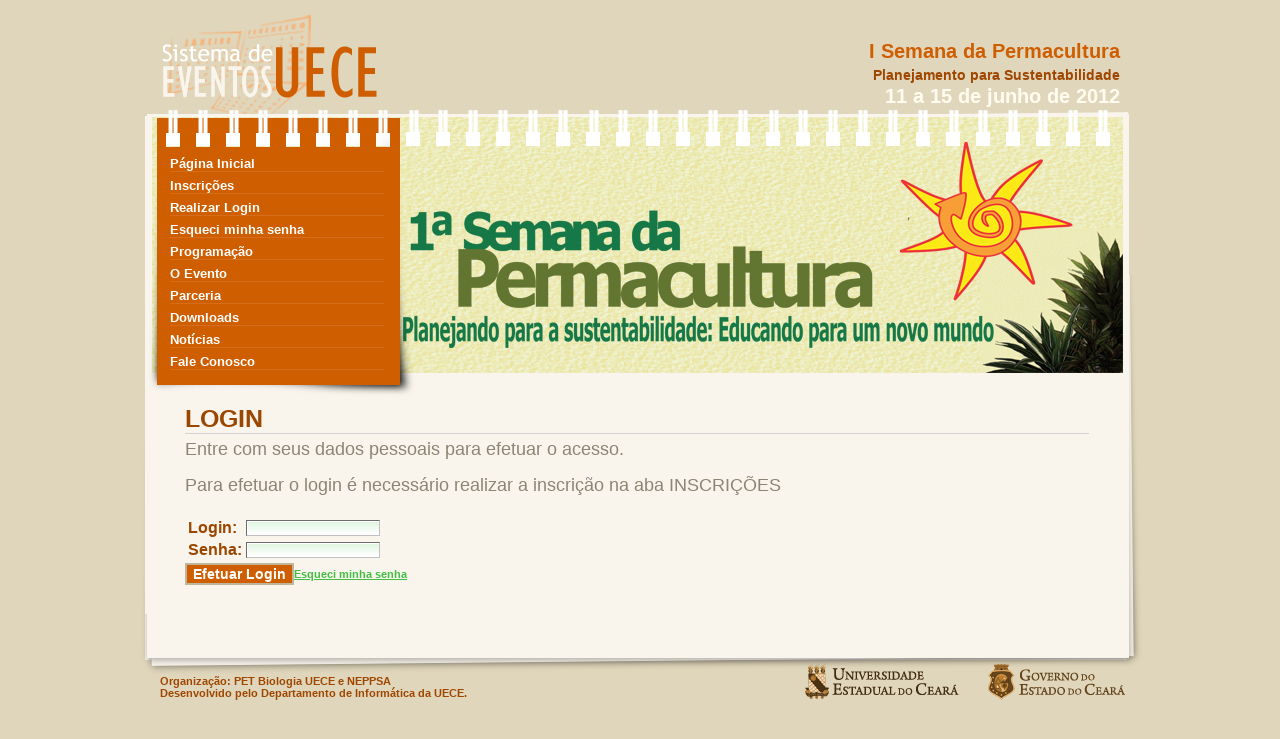

--- FILE ---
content_type: text/html;charset=utf-8
request_url: https://eventos.uece.br/siseventos/processaEvento/evento/exibeLoginEvento.jsf;jsessionid=8B59A6E434E9D5445BEBFC0FC88B4915?id=38&contexto=permacultura
body_size: 61615
content:
<?xml version="1.0" encoding="utf-8" ?>
<!DOCTYPE html PUBLIC "-//W3C//DTD XHTML 1.0 Transitional//EN" "http://www.w3.org/TR/xhtml1/DTD/xhtml1-transitional.dtd" >
<html xmlns="http://www.w3.org/1999/xhtml">

    <!-- Não retirar o contentType por conta do Recaptcha da Google, que não funciona sem 
            esse atributo no Chrome e no Safari -->

        <head>
            <title>I Semana da Permacultura - Sistema de Gerenciamento de Eventos da UECE</title>

            <link class="component" href="/siseventos/a4j/s/3_3_1.GAorg/richfaces/renderkit/html/css/basic_both.xcss/DATB/eAGbo7-tNnT5DGkAEXoDrg__.jsf;jsessionid=8DF8D13098CC59DAC14328AE7E35FE08" rel="stylesheet" type="text/css" /><link class="component" href="/siseventos/a4j/s/3_3_1.GAorg/richfaces/renderkit/html/css/extended_both.xcss/DATB/eAGbo7-tNnT5DGkAEXoDrg__.jsf;jsessionid=8DF8D13098CC59DAC14328AE7E35FE08" media="rich-extended-skinning" rel="stylesheet" type="text/css" /><link class="component" href="/siseventos/a4j/g/3_3_1.GAorg/richfaces/renderkit/html/css/msg.css.jsf" rel="stylesheet" type="text/css" /><link class="component" href="/siseventos/a4j/g/3_3_1.GAorg/richfaces/renderkit/html/css/msgs.css.jsf" rel="stylesheet" type="text/css" /><script type="text/javascript">window.RICH_FACES_EXTENDED_SKINNING_ON=true;</script><script src="/siseventos/a4j/g/3_3_1.GAorg/richfaces/renderkit/html/scripts/skinning.js.jsf" type="text/javascript"></script><meta http-equiv="Content-Type" content="text/html; charset=utf-8" />
            <meta name="google-translate-customization" content="2381e213f8597d2c-6a3cd572cd202992-gda3a58f7ebd3e28a-b" />
            <link href="/siseventos/styles/estilo_evento.css" rel="stylesheet" type="text/css" />
            <!--[if IE 8]>
            <link href="/siseventos/styles/ie_hack8.css" rel="stylesheet" type="text/css" />
            <![endif]-->

            <!--[if IE 7]>
            <link href="/siseventos/styles/ie_hack7.css" rel="stylesheet" type="text/css" />
            <![endif]-->
            <link href="/siseventos/styles/estilolaranja.css" rel="stylesheet" type="text/css" />
        </head>

        <body>
            <!-- Corpo da página que será carregada -->
            <div id="content-box"><div id="_viewRoot:status"><div id="_viewRoot:status.start" style="                             width: 33%;                             heigth: 150px;                             position:absolute;                             border: 1px solid #ff0000;                             background-color: #F0DC82;                              padding: 10px;                             text-align: center;                             left: 33%;                             top: 200px;; display: none">Em progresso. Aguarde....</div><div id="_viewRoot:status.stop" style=""></div></div>

                <div id="geral">
                    <div class="topo">
                        <!-- não mude as linhas abaixo --> 
                        <!-- COMEÇO --> 
                        <h2>I Semana da Permacultura</h2>
                        <h3>Planejamento para Sustentabilidade</h3>
                        <h4>11 a 15 de junho de 2012</h4>
                        <!-- FIM -->
                        <a href="/siseventos">
                            <div class="logo">
                                <h1 style="display:none">Sistemas de Eventos - UECE</h1>
                            </div>
                        </a>
                    </div>
                    <div style="clear:both"></div>

                    <div class="conteudo">
                        <div class="aro"></div>     				

                        <!-- MENU -->
                <div class="menu">
<form id="j_id12" name="j_id12" method="post" action="/siseventos/evento/loginEvento.jsf;jsessionid=8DF8D13098CC59DAC14328AE7E35FE08" enctype="application/x-www-form-urlencoded">
<input type="hidden" name="j_id12" value="j_id12" />
<a href="/siseventos/processaEvento/evento/exibeDetalhes.jsf;jsessionid=8DF8D13098CC59DAC14328AE7E35FE08?area=indexEvento&amp;id=38&amp;contexto=permacultura" id="j_id12:j_id13">P&aacute;gina Inicial</a><a href="/siseventos/processaEvento/evento/exibePaginaInscricao.jsf;jsessionid=8DF8D13098CC59DAC14328AE7E35FE08?area=detalhesInscricao&amp;id=38&amp;contexto=permacultura" id="j_id12:j_id16">Inscri&ccedil;&otilde;es</a><a href="/siseventos/processaEvento/evento/exibeLoginEvento.jsf;jsessionid=8DF8D13098CC59DAC14328AE7E35FE08?id=38&amp;contexto=permacultura" id="j_id12:j_id19">Realizar Login</a><a href="/siseventos/processaEvento/evento/exibePaginaEsqueciSenha.jsf;jsessionid=8DF8D13098CC59DAC14328AE7E35FE08?id=38&amp;contexto=permacultura" id="j_id12:j_id21">Esqueci minha senha</a><a href="/siseventos/processaEvento/evento/exibeDetalhes.jsf;jsessionid=8DF8D13098CC59DAC14328AE7E35FE08?area=programacaoEvento&amp;id=38&amp;contexto=permacultura" id="j_id12:j_id23">Programa&ccedil;&atilde;o</a><a href="/siseventos/processaEvento/evento/exibeDetalhes.jsf;jsessionid=8DF8D13098CC59DAC14328AE7E35FE08?area=detalhesEvento&amp;id=38&amp;contexto=permacultura" id="j_id12:j_id26">O Evento</a><a href="/siseventos/processaEvento/evento/exibeDetalhes.jsf;jsessionid=8DF8D13098CC59DAC14328AE7E35FE08?area=parceriaEvento&amp;id=38&amp;contexto=permacultura" id="j_id12:j_id29">Parceria</a><a href="/siseventos/processaEvento/evento/exibeDocumentosEvento.jsf;jsessionid=8DF8D13098CC59DAC14328AE7E35FE08?id=38&amp;contexto=permacultura" id="j_id12:j_id32">Downloads</a><a href="/siseventos/processaEvento/evento/exibeNoticiasEvento.jsf;jsessionid=8DF8D13098CC59DAC14328AE7E35FE08?id=38&amp;contexto=permacultura" id="j_id12:j_id34">Not&iacute;cias</a><a href="/siseventos/processaEvento/evento/exibeFaleConosco.jsf;jsessionid=8DF8D13098CC59DAC14328AE7E35FE08?id=38&amp;contexto=permacultura" id="j_id12:j_id38">Fale Conosco</a><input type="hidden" name="javax.faces.ViewState" id="javax.faces.ViewState" value="LzR8IZQK0XDPiMO+6waO7Ixo6EFp1MjWSkcFLUSFnbGRoHPGY3UWfWvtzYgggM6abJWI37jJJT1C1CE6Qtb3Z81H6qqMh738OlDFhLgo5WCXr71QqbGUbzFc4p3/oSwRJCNAPHQ4fPZMlTOob2iHL0CBFuCVE/CD0Rmz0Pcr8ZfcUJHpCrJnFp1gbjEAm+NFLtcfGpxU2nQhukFeiirPHcQZB5eCX5D9g6jsvYPPjAZBaIfwLwMXRWWU85k9Kl73/aVuVulfsj21qkUcigmqfZQmGRT/1KAxUCoAjsLdikcjebVRJDfeIatQ0KlsXqIxFuZLyNCgR1DwRJP8dCyYBWit2tDkeFU+3dkgwnOSZlDFgt5ZEnPHtKBj6f07fdIOKLhsc5wlJd7g1TkWsLdbPdwknCIgyaDk6I0p8xfnXzrKXQ9oGP5/vuw+g2bxTnkXzpF4eSK8nx7DOBhRJZdCaEGX1XLQjkUd0nSz+fIOd7/PdBYppR62qjdwu95M80xPAlOiwueLD739RXEXw5q3dQX4UtWZ7H4SkdSFkSOH5+bPavUCZdpda+SbvrXIuZuXGuJxaWhBx5FYdgnlQ1Z18obu6qA8+cCBw0zsmicSMAVtI5O3sjR6bFJYsmao5z+aO7ym9RtbwGAHmf9bnULbBUecYoCw82wRmCT/6EtkwWIMnGDrpIjweVgNL09kcE6iQMKiDimmIqnW0dlfdScpwsxQmBy3B6B2eBmB8sRl0TecDAxgU26kSYd6KDvv5I6I+n+wwhquvPKtGSHhMIM60U6KSd/nauUAEiP1LvOaQNNLiJOqhfATYuoeo5kFU2CP9rzxEJGld/GQNFXibtYO6F3GEbJ9VASII/vj+S+2tY/U7crqSkmNpVwioafogo0U6u3fjK5zDrDuC5FU+jgmE1/8upx8U+NZ0BS6X+GPRO8VVJI1B02F/MyBPwNy30lU+Ufn1uyTO1Wn4sRzr5GPv+njqZc0kw3uKyHZFmjGw0rdEQpVjGdjB4PK/ooAM+0/[base64]/eukdZjDTHcIZj7O7L7cIVltgIf2Dds95p/1eGwNdhKYz4lrM7ZzgaKXHh3bfTwrG+iLT6sPXcB8KfIV97B22DfxeAU1LJg0l45AW2QKdlAG/dcGbfutFL+mT9L8/XGAo7fZhbDN7c1loJPhuLur0x9BeuT3rcjVXYr7pcc598Lp5xjdRSw30a6pMbiiJTIkbB/ZQ/+TJd/[base64]/PpZIdVToZfmPWztZGw/3BjgnIbLThcEFtxqLWPM52FTIBmVaHMGQIjybZ/nYEaRHTsP2JBPV0TpWnn9Nn/fb1nBeb+ie2lBcrLQi7XAQN7S4Yv8JOiCzAA+QbuIF3MaWTcNC70Xqxltw+YAIkT+4tKz6IsY4e+Zxux5LTY1LxmNYS5KJMigQ9U9dk/pU4f0L7m73J3dXKK64SHBrQFy04g9v6QirhKpXfpOEXzq9vu82H2rbveBURvl6/OC+BW8tw360MIPuOoeyv9SrArn6E/gbFU7vKRFrMQtsGXR0bwQi95BTg/1Pqt5HG8vNw0Ti+7AcDdLFso6JiqxnuwwJ9rzemg4FPJHlO0RzzsxQ/gfC+YqgGe40R83M79qogVAMAL/PevP7CYDUFDfAPnB67UVyQiBph64D8PZPxU9FqFUs7SzW0CX4qan7W7XyZ6OolXG08TzLDePzFa+3CJFc3URuHfrZRc+YIYSy6UDBmzEa/T6+sngGan2tXRBWX1Gekp2YdY40phicRZsAsj5rXCDX9oxRnTMoIWMWtdn32bIfxbfA0eflqa6MkeZtH0DY7K8+J7+aM4vXNCIMvbgntYhRuDR2UYiXq9Sv3iQ4sIO7kB2EGzZU1gqsn9RklEvGhsGF0B/NlPRRpxeVV3Ou7d75MlWJPLINUBcl+z5wTsU1G6z8k9u0CnEdrp4omdIVmiXML+T57tsjrK/nvXMMZxbzsqedlUKe0wtoyS2auxL0Tr1T68iaMM4+WaTz3ea+nnrl01FXyQF/lRYJm/+hj278M0mYa8LXtV4QfKP/FbO+77FUy2QOA4930hj1uHoo2/aa9MMJ2kDX2GFEcNLys8dlHD26Y3OenZUfR212atfMwGwTJaCyBFdnebjF4sCTuG4ReLvsAZuNlFepX5OzRyH1kexX2PEpTdt26OcoawkmXCRYHJR6YnpTqDpTWMJEUrFLd4DP5sydlCfOYcARnNgFxo1JM/9yoyOawi9XL2kP1tN8OUSkOUKfwiNk4ivVIjEL8kAufgdxfZ7Msg38v7/qTz5RzgGHPFAsRMKI8dQYACq2OYsI6Y5gx63vtpC5Rf5Bavz+eSuHWwLqLl/xGh4EIv9jhJ1qX00eY9LwnXWpOBlPh98xMHY9e9n4aleQMoOixUFJdmi4Lp2WPPcb2mafovcLu7cA2+X7cOMZp5TAtWEShjOaFm+YHY965UJ0W23TEce2lP9HCbCObnvdDBwX/N5QmIfete6AkDgA22vpCxUgBOb8TQZmYyn36vWfhECWoBqZJdmggL1pEgVDpYPlyJi5qCTvihlum7XCpTr992pLmzzfbPZQG670uT1XJr4jzfp/UVyIJ1+ZNzR86hKgIpVYpxHa17VnOkTJJCXiatQL7kOOp8qTwzo4mrohwFq6gYEscPOx2EB7wVO27Ns10rKAnIRnjTXJFO421dQn8mZ7KpaFcXraqnbodAqhoK1lxm6Dnjmdjo3pEk8q0p1UKF6udUQxPPSNEcomAd3cbppdVzL/5Iq4RbH7kW39v/tdMm+aZLGbp4BH63WGbknfI2Yyzw5rUVuDGlf04mSyDxnyIkJFe0cBswnrC9D94voemxWQDSqQBoLafEiKkqHAZ70NcztUQYJGrYYMHRm955uiQv3f/6GNufjVOZJcjWcPjsvlMKmEbrX8IUTnuqsHKuLsa66E0ezZ/ahQG5bqi2ZmOe2TaO1wjWsyou/MVK/LI0HJATuV9wZAyPKtD2LIhO8Vfy1bqlK5HQydQ9N/6rP6Dj5/Ih5tyiwyG9iL8/[base64]/mMM2WDzsSh9m+GL8ueUG2RqVXlxL4kDuxq7xSKxAbChCObTDyEH3GO3VOwqyNpM2FIqwFteSfOv5H8OqRHhcJr29CzaiLCKyL/uedt/aFKc5G0VRhUsXdIc8vdcJp5Ldnb4ZdcEfFFqqw/Qt26aoa3Ax+wO5dW6fmTmhazCJL5PTqsx+A7jyjWDpEIOmYaCnkI5pQdcqGLnA8Pf4zmxg+l+5Zy6KlZEgw4mGSLI19LNAM3z/erapQrBDRc7QhBV2ogYCdeWaq0FMwA7yi7S+Hsx9BefNeWzeDTo1qM7DsnyZm7UiJPLjKr1Y2WKwNygy+BOA4FrBAhab9Ahbo/WOmd8y4yGmA5bCnF7fnsssFk7aeKuW/zQ1DInsb1BNwyW2rnj7KRWjznEU9DKG4WUXyLTxEJJ4AYOAX3ueyv21YYmcvNQSlRitE/FmzFU5Mv/5t2+pS7wpgrmqCfiXV7xZgjQlDo51l9swZHsaf8o0U9g3cTAQSuSfFFVGbjd8adhn7h5iAhQrGfgzKEFNPbt7XvRdT1Dy/8hY+A/HxuXHiBmJj91a9r48UMkaQC0GhS0uQEYu3a/6rglWkYhbOPN4vpzcGqvMM8okknOrb9erKBgxfmcXAXug5Vj+preQ2wwJ6dAwMELpUv6GzeYyDV1KRkSLXktPzqu2FCf7eUP8crc/IsZaK9GBGA8LSTIc+vrDLNLGS2AKLZGStRRRSPKjg3dIVNUYY+Snp+LRDFh5RfOgln6FoyczgtOgcHXs6GffLCBc6eEea7PLbyBRItNXabeaGuYlr4TPMNJbXOJCs0o23PmAaUOfWWMarWXwvSGdqzS0WROL/Vrk0lTMQNYRHGpRVuuauzVjHpwoZOnMVwfpsqLH7n6WusruliIcgx1sqvnomAIdtl0dTgAym1HepMfP/NDc4IMlOEPsF6Ub8F+JcdfutXyG3O2BK+Ru0qjitd/dxf81Wxs7pyIZimmNZca6p3bE/OevhI5S1GE5ZFDQ7ZSTZONNFNisEsudteP5i+oUi3sAJIDvJztmOAfKukdEbCMbYeXADHE0FMyZXwPFyNzpZ8K4i3vv7X/rEQRowrgNF2u3rB+KTFKuB6I/jKGB3Z+Nr+LcBy950qR4RMNbpeZaxL7xsnbcQwh1UGKQLqPJIYObu3dVp4e+f9fBj9PYkF4vZq8aVHeQuJIJtKCBQTGZFMPMUUc0X+7LTvQwXOS8IiZlcbtLRTO3iT/Wo2JXzFx7dPuZIQ4UzXIY/JU+lTHdxOzf31b/KokC/pXGOmF9LUuOjmIfdT92itDJATDWA2sVptEm0YP/brtQM3Yc4khpaPzk6HZR6V017CKO0ZJe1gUg/2r1CCatBGocXuplxMxUy/YvLkUVJyQ1OmECp+VVCyVUE//NYerkmBDoEgw/rgeZx//Ju0Nm6iKcMBsiV7QV1JwamUB9wAp34MNEr6SJo0Dd0OF2r7b+3pGMWFs4LWjp70tnceESailOup7J45ogTpsHTzhOeCcfiU0lhH/3eO20IzRKu8yBpZefBLBSye6CExgyO8UhrEDZKxEY7wBKHLCHlfLSaUj6Oc9tfuT47fcExWDgYPa/W35XBMOwBIv8WMJQytUrAp6VS3NbOyS2s+dfPiHiCvB1LUn661/5YZO6ESqxvu+r8C70YtTPgpb6mPo64MD3bVvacuM2ZMFYfgGWvTmYnviQAIDhZtyw7hqMx3pWtB3bw+w/kPwFwOdXwk9CAKs2rCAftd35FGO2dAYM8lXvbDxb+1MbX1bpcOloRLimkzEjCeWv/Z5S29sQXWLJOTH/dPi5ejlVvgsoHaLLDpVJGvu0e4Co/cbZ38QZUJ9Wp3PD/d1mbX1udW6rkDkhogIVp+OLiKDnzcPTZODqIvbe/Px3Nj7jaG5T9Kq8vK2szbY1Zd2x0tQ6PwSb5yYb/LIFiyvmxPsRyWg1qsz2Bgy/fBL4woUA/rb9xeyDSBBFEe3VxWz7QrvJLtN9KYT09aIUCfvAZZkygp/PjyLlBU4+LYHoSkDK0G5GRlqK/l47vpYyEWFClmYLMyROKkfjiFWsQbzFiUJ0y7LSfwboYx96n5Du0rRHR5rhdEIS0dFhyHnRlqMMBAi+K7iwqLOjBVI/ahxouk0Gf4htkp5tBbwlFqAlp35gSQhmd7rdhZHbQpB7WBYWQ9CF1Ru55du8xdDNp1bIIyksD4JS/8Egpmq2qz0sO/nY9iii0CyUgiwD+s7uXZ1HC+HOOBj3kuzdQ4bsfqLkss/XM3yxJBCXVmq6t9mZrGDFUOKyksgSLhSIZmOfcI5IH+Zfp4gVXwdpOeebuFFjhju3YpPdTIlzlSXeMZ/kXTlBGGGt+IfKud31iSp48G11frLZDzV5dYudmy83JPIRSj6jxOAc+C4zPaetmNEnxG5OaZ9Tg/jbqMvfncMINoWryCgpMRST5hzRNOVVepFwZhmPHNRf7YLs+QmDnV/UKTcJ2Cs3RDmStzoHfgB9EzCqf4GAULlNLTNHve3kQ0hFT/AkS1Wl2K0cCJvw5hbH/RoE3LAJ9FZM1M39vRuWFy8VgAbuHlj4yW5UyW0SoSC6d1FwAMYRSdRPkb10reqsVQ5vE5bnkB/W/Beg6nXcFARC3WQmpxATR1+vLcZBN42VUDTmA4mkYeAdTtn7fzmQ7m8hXxBAu7b6l8ZJ6yYfBo7sECgZhjwSBY1WE0YvXneuEX+Ecg94SFyHZPIwZ+dya0oHEZktr3S5ufK2ANo6zNtQVSogISmopBLkUln2hJo1bYQu16IRuwC8Q139A6c/dWpwB+5cfnzaQkA0QW6wgGtAUpzw7uFbO0p7/uADXN0EkkEbqu2MtNQ9eQrVxfSmR8AsPcTuYTElLeatQ0MTPmeyv/nyrBOqF+aVgKzFnTIEAsVMgN8V4iz5C9Ob+ry1+SQZFoQzBKjmhwGUIaC8uGB2VGRGPTmSOi2aXaPtoS6JEPLZgzIfnS0LG+/frJOt4FgcsAY4flTCUrUEkHFaQ6iRUkYVMPLbuA6+c3Y0iVYDqUwmfIiMpDgiZqgPgZMMB5uKYKMPqoSMPUWI8vwaTLTJg3Yc87aRnVd/JZerlkYNndOY1YLiQybJjfbOs6StcW6fhSD1D9n/ygay4cCB8/v0E6swHDpkEDGGigWAPXUnN42rR2V+3B0hbhSrC2QPDbfufJjNAV6lHfK11nMSClQFoNZREBVI3xgTobAUK/v6AxuNSvJYTHO0qqVL+yWabVZ+Zy2g9tJuSvSvd1myi7AlUaG4p1gbVNC9XfDpqAsBCr9Z+2mfphOtGwF+JTWn7MPcLX+LhL/[base64]/m6EIo6q8SjwQwUcm5sHYiW9PFwNhjY54cdvjcGvE/TobRV1srtWgCZ6/1Qrw3VTiIN5mtWZtj56QTk3ZhHt6jfWzSqQcqn5R8/Xt7ehHT0FFqfedJuOnPoAhw49tqvJZm//Q+tQjCNIlk1l7/cmwO38GpYMr+QvMsAAQMogP3C+0WPhi4UUte7KX2SZlzheCBuRk9J6nkU/XTCqNzX2w9PXBStfxNfvtUbdj6vl+cxSxZ37VLZfMMQ8427JaOThVrrPypkMRzHMEn/CS8r5LUSdrWHZQye29VaIVnFqroCFMJMo3V6oAgrEqFeZxMhpCTCxWz5OijscnqFN1JSZveEt02muAbNsHPgJauObbHNMxoGisHPPimxKD2UU77DbYQJcP+iPT5yIAMuhKuyto/Ahkulc8/L4zpGoNNi7ghbeUosdQGZXodquQ/j49b43JdmY6uuzrZtVy9W4WjZVaSva/OkQ5f8cby1Skke9jfzSH18pZUzLHyse/tiZg7d69NlUHPP1WVKGPvD1ehUNyWDDWuMXQ/16L9Zi+4495XHvtx92/FjkWxiBtC37KICtk9DkpktHO5mqb7r3PHSL/alwzF40tM0MeD6Tox5+OGaGgJuDHPh/Nr34otm2zViAPTlDS7M+KDWwrgLOD5BACbd0Zwvo7wmHBvF+z0JDYrSYkiybWRt0S8p75yJSGEKqVKI4acicAgwfwLAG5dO/lDT91lqW8UvSN7AT/xmAkTBwMnOQu4Um5CkmfRgtBZCVMpab5r4//YVvbEEx9UpObgc+VfHsXJjMF24YnwZ+wKP8nhQnG0KkUrWD98X5olfvDjXxtUIQwXSFiYQWAILG64As7U5OLs6wo8SeRQzG9wLYG7LvCsmIdEfAgpcc4qwPVz/2TcRRHXXfEln/vBOIaTeIBK2/Jg1yWh1Hd/HLA415AYJKqG6P4PydLVxL7PeHZllN4lP7VUqQkmuybBwIEB3ykwAwiHM2CM3wVsFjvQL5mpgeGLwUrm7VxqVfE1yNCPLa4cyLyp3PLSGKU4qi8aseq8CyuIqur4BxdhPVvt2CSF01+Gzz/5u9DSU9fsIT/[base64]/J/Ex3u7V9x4Y/ymUqvKfqlgiAxeab4SmXsx4AjOTmj3MwQ9+/t91ZFV3ICSszdC/[base64]/ybxa/uVQbxOT5kMa0dbQkkb1Y1oVzcCgOsGUegvM722S6Y/EtAFVe/a/nNcxolaaVH4qNMxvqhFIxtNiuvDXmmIlRtqvMPJU83fdNq4FUub83mlkCM29IOkCPhZi/d+2RJexLCz+w0wJO75zh021EfhjFeEwujpyJqcFmVLuxsov4ZFhruN68GRpvdV5D5WPT7syIRaiaJhR8vKZzJoUi2VR+OsM/JxUevTXplYECj+FoYMLFDdFSASCzBeBCBMTnLoTWBbDvK7ozlCrH5zwpEsXVJJDo5VagFluYdGIcIzC5PApBPoLMgeXNWB5i5H6MXohGYpsprJ+kK2+RRwDVyeMsevokgsMGevqoqfeXhWTzV4/UbjylCnF5b6tOHi0t+3UxGI54QHEcLyuOOA26C9i8ZdBil4FDc19WdUQ7c3f1xeFguXXWZAr5V+f6hO+BtDtAv//bMm8fslJbVeBJA9PQPkjdAsK3XZdLg/k0g1+EIZxfpuMMebNXIw6z3tEXHDbq+y7g8r43gHE2JetEqEB8Mr3nRBGSblxV95jItFXfM9De7ljYKbEeJ4+DvgG9PMQZxQPqGzSi6bbbNkTgMMhIWERYRJJR+JEWce4kAo5fe9pyj8V13JhpRzL1gwzcD4VhMQ1K+AcWSYHZohbYvmDYX/9Z5l9cAawQxIudZ9YjqJlCKabgglWJA8PXSsfC1E0+H4NAOrKCp3RdFLBxAd7H87Bl3GjOA8drUG5wjRa5O/laDWQHTt6NcQYVObbLpNs/cmCspxMj9h4ZvaHHd9nS7ZNSrJmUg/4WX9T76AkRsk28vW+KwB3QcXiWVvFuzJ7xoG4pR95ftk0gcGZKwFPUR+AXZdrMr14m5X2N8MSqcJhD+YuHj7htIntW4NK7kJg2qU0Eom0wJAtyGwkfpTv/6GyCWaGvNdH0s0p+gpfWGsA5jQH/Bef1p0qhoos52cvbjSBviqzO0tCW+AjUHoqhXMWHDyrdWFcyeTy7/AFwY7Q9eizxdQJGMzP+woa2bhnt0VC+n9cPm3RFSfOZLyp384JinnMRB8K+191P0XNxl174yxCj7FsChL/CLtqhIFTQ55/LspqL6Wbtiik972X1JWnt4BD3sESWeGf3u2I2bj424ED2MM+yEWD6kgUDy29I23YwO4P5bBuJHIcEyuf4l7qhujOpZzARJLhUNPgIBmrdle76IPQiNSDT5T1T4VrCXS/XALNvhdxPyKZFexdM13ZkyMM1oZBlbhld4ymMoDF6fMZ8rp8NSjVsL0N3ZbAbN3+YkpiU34Uu0IN2B67FZX1fojn6E9ViPFtSVFs0U+xdakTDG3n+JNrIsJ27L6+7WYb6Y+BQ293yoCvb5MkF0XYQFK0bg2grFpP8U5FxEurXBz6k5r9mGkDn+FR4Q/[base64]/AGQ2THpGaJj3MNTCLeQ4y1X0mYO3JDssdZJDNMwHtvUGOGVn4ogq/ROZ0Xv3BG07yv6zT88KNR3AJ1AvAfWcGlolNjdx365v377vtGwNoJSSI3x3dboLLVUIGEOdUivZQvC+Uv9ZJgAxLusxkEleHMwxgQt8dcVXNRXlLOl0evc5DFVaFKOLg4yIsV2DsxrtrM+a577CwXfSbW7700AM31e2QNxRWGX/qQWCKiSW5dmWuQwhgtfuH/H6LggQKNE6uz0AEUAQDANy7HFaC0L9uLL8JIL+mEh2RVfJ9lmOAhYUsPFVjoH6lk1UUzzoWfyP6yAX4+C92QUCi3GDWO4rL3VPBCYSkIS7U8BB4GqQlyGwk44Mx4OzdtN/P7rOvbJ1sqLafJTRmRHoYcalJ8HHoQf0MytRTSXCf3Pazm1hCTsQY4p/Opqz76BA8NO8tQg0qc98Q02cXPeZ99pbYGX1A67ToDkuypHUpaaN+6rzeXKAKZU2b+y6Xz5OijRvS1pJBJU5wIsu6THQDLOQmhRaAzuQAvTLdvQzCBskvqRSecMGgr8AtUJ3xEoHxQti5wctywJeHXjAiaSU3ryPusbUwGIdn+3BfIvVzF+RQkShAisU5HKYSr2/lgaHgxk20kW45BTpJYHQjvVVG9ucFjQccRny361jlMzRrFSkarrA/kaWE5Fh8JpYQofyn0CKn/ZlR/kFWohBk6+dYJP83lYZWcKCj8iNE+socb4zAS1D58tbGCrx+3DJUzDXe0aYX3A/IrXK7f0hdDgx0+mv8aGdQYh/arrZ9dHUOq1tae3zpaiuM06A2bb7UtCgpGgXYqLbqiFbnZXusry2RqRJHsjev24uVu7vsm7s5IBAg0EWpTXJleMUtWg/Vt+Z7lP7vlCzEoi7t9EhERlD7o4hlVq47xgtXH95Y1Yfgv0LErhCgpkso32Mm3uhzjf/ZSlTkoRqTT6f5ifgGoxRVzdU9vERSPqsi7Xqkti/IHvMdmvZc6iZVjZUl7ZPAP3PlErZPYh+f4NOe9dn+82xMKY2v/DSn9WIp6EeYn1uRoECZY0HkiX05fJeHgYcgiF/eDxSL0TzIBUwvigSADlmjrUO1hZRRWqjIiHIYCy4PJf8Q1iJUpW57Oq+6P4GQCg6iXHsxfyR8JMHv9aZ0v6YLLzLSmSsJ82DHAkXVzbcWcVmbRzO0XrvRYYh+J7W1g/aF6uo3cMyyzRkjxOtzwaIpcdKY0EQSDRJ/Q+/+TRQaFZfh3IMQBBATQCsZFUVMbQRRnaqnpdmfPyTspUOonbAFxGZysiCxFz68inBuRicdu9xXm0xlsDgnWa6QAYb+pZHhGVhZBbW4c6q1WyMAvTgrrwtDMrmKe8dUx4i0LJ8GCge0lIl7MxD0QpHvZ/2KSZNhG0nYvyq6lAFSC6I1zaE2VdMmCgeZJD4gvlNy2cKFOR9a9pYyC13ECqLBhwqnxnJm3/sZx+qK38gosaHrIN8W9tlAUy8rMQm/8Mo1lLjeUJ7GrOWarDrjyNlBey0fJhNBszv/fnWdo8/q1A3hZzYL1RBxIvktKo/SqWzb7fBLuMP1u6oH5q+oXNNJx5o0Q9xDVLdHkf/WMTqdPicE+FGd1NMX5vyeXz1/PfaB5VO9Nvp+VoetT0xdF3veqDqv+Wm/pJ290pW58rkN8EpgsN4JSrFCoWBJ9vH3Q0pLQEjVbjiJvZF/2+ue0arJhDE++t0fa9lhd8pd47TavOaAbcc9kcbcnmMs0jD/+Ppo3RHOWIyWgolKhgMZ/51lF6cPLTcO8uhJsSAwYQvU5bgtPHccCyY8q/rTyPbvO63zRanDFpuzcb5wFrHT1KzlsfAJQidh5amLkAtlR5LLSyM2yjEMIkN7/NiEZuTmbXMegBwAvkMXnvk2kXPBSThqc4u+csmOIbmG0kMx4VWxe9/LRZay6bGUCCxSajjDC20Dl/7Mn5Ua7i18gqXj4pFnjBwP6iF5RYy/FRq+wuRL9b/QRzujgeK+iuK9TFdUqRmzk1jQNYXurfz3ZHzibqRkWuaEbkeJZwFEJnZCFGUIz95ny6FS3+bEkoM75EVDlE/kkk2CRMOUNr21KifOlZWjz0jy7Pc3+GR/49odmfjKMaZTJ6rrDTubRs2bZTHbPfwqanc87GYNYEHsm/gMmN8hcfHbBhLdzYVvpTg4d16Ilb6n4fNPbwi7trxDJaa0DKKzkGcOyBkE8p+swy2+JAcRPiu/acVSoxN/K82ZIJUxufB8iX9Ek4+ZJQ4x0j5iJSQL8FY7GY575CGDlVbFdoGOE1SAhIFU97m51HwaYMisHFYJ3imVHGLY8GA0dESLpehIjy/i4lE1pTqC0TPcKdjculjpizajrvUX/KJpZ7TNRypDYHEgBNhVYtZR8qDlVrpBzfVTit0QNeHeZQzoNkRhP/YOIulY82Ao8vd9dabrhZ6FZ6b/GantGx2fPQ7/[base64]/fTnXTGwGiGI7vuP5XhgYBuIMuMaqWIu03X3wNbLWSSSZTtmNsD+g96+333dW53SjZ1qYym1j/9++ahCGP2ZgGc5hEv2kDzgElGbsi7M1O6Huf86CGZr+RdfVR0k9ZSTT2ropkQbgb6rpRZTMhwGhTA9TPU7hoVuHFswSunsR+SL6+DYz+z83X/YUHbPnpE+KaPJohCesz4xK/4toXNbLESfYW+VYSLhwaN30VuUVMyUf4wWcA/2eC/6H4I7hhXurzvASwNDS95Q+IVCKB48/m0WICXxy8+lkWIMMsKZDI0y1YB6QjGnPAYXdQ41YkDHo9wUGdlvdL8zUmK2W3e5+4YWam81lOUqkQXPMean3sOWhDv5QZoHmEfnKPwFaj/j1oTWck54z7rGPhE8SgjweGvmlNX5TIteDDNS7I7JLpddKuiPVUfNu9tj5PETPH+i6Pimk/wXjFYLqM/GD9H5+uxshnScCe419BV8V/oCPwEnhY5NeoD3hmKgv0TubWLGTBJd52V74lqpSo6dx6TX7XMyAawJQeanjK+a58SOQPEEP7Z4jMHkUy/WTziEZA7NfDYdFsr/UhcH2IXv8/5bjGn2JRlZGEnCLt8nfGsNdI+rAoBB77/WAnC89nIhdAMgq73Y/[base64]/nscIUSpcwIxvec7oBvxbCAyzAL2MWL8y2/u4bkAIkus4ttVVihb4VkvYlzJ/gBF1j9iSRObS/0gHmql0vHHMNbgHYpJ4mBGQZen5oMPO/ECgY/[base64]/H8V3yiefu8XXCME1KOsrvKfIK6Ujame0b3WHB3AikDCgJ5yDbQdoqUv9azM/EY/DG5GBJMQZE5OQJaRh9uO2eWFDnvDLhObdBKxo7SHOtfDzigQuv3UfPvWFg4s/WnOPUBrDI6P8R02rWzx+HzHVy7jv5ekFJLcNM8f4lOGKgBbqm/fzsYPxsaskIc93KERyhYOAEdJpEJxMypVsWzdUMJ8JKwmiH95MnEfYNg9WHwQe3SZ6A0C7ZeAPQTIOevpfL9MjuA1lm73FpEtEQG4rDfhmxhfNWxvcgXFzrAzFVQ2wCYLEn7mXxUeK4DLqzaFn/Q0j5mKXaZDsSJotKF6bybpb4i5jmeZxX+EOuEbS2AdZzQOg/9myAj4z4Rj2KE8mYUo3TQUo5wPJf9zEbkIT1pAmdGsdhNSBoHXjRm/a1IPmbh/fs5WqvIGvZn1hPfL1ZzYYVovVB5lpw4+STgIMkYKuuL16glrHUyr80dDzl7SW7oTHTtzOXj2y+UVLU0q367U77j7JxXTT/O98E5wAkJxsjd2wzXS0En4PTZ7fWJpm3A8qMtt79HWQjr1KmPb6JlqyTygaitlChSZAvvKfdOOCvWLCQf2VDXT7ewTeMFZK1+kctW93ELYXELWJ/0UXdql6BN3pPkEPm+tm0P3Vf87jaQVIl0ULNqYwJKmKsNhNe72QCLL2EVXpDUASq5hH05sEUqdCECFQD23/TCT9jdJ9yqTtfv1OIYvkUx8AWQvfj9Nn0i5Zvf/[base64]/2A2zB91aLclkrWtL4WuTT7wGPpZoo260swkLDv2KjXv+knCytzUtWCxB5K8NtQ4AQ4twseqBqg1GtQ1M7Q4phe6qPw954vBT/+8bvQoF+13dzwGDYiHwggrozJgs8eAWrromwqjWxSfb0bN8k2meQaAUh1NzrmAiXj5bPlsxZe2ZCK7fZpfh5LoUA+ZM7ND/JRm9s2/rUO7vgueM5CMJa3MyBwX88kBVEsBIFmnE/OI8rHgDbUAuHlUvVqnLAXy3b015lDR2GWv/xDbNHTY8+9uMfXkX9cg2IDr0LUgnvzF+LZgQqWkiQ4Vnk7jvHS6xDB3B8f41RJdS7ORQ5aoJSClGUYkKKWl+KoI0Y6JYp9DFAt9kBUQe0Ii3gIfBVi/NUwlqr9EXEcCsa22DgBPfBqO878ZwmNk+fmqwPXfZlWvCndnzykieSVnqsTT2HC4EV1qEVBR1XxDC++537CuV44uJ3PR/9TFApwW+g6Y9u2OmNxp8cpnM8qG8URAeAQYrEZpAnsk9mz82HOmROAPxDLJ13DGDp80y2WH9U9kAxacmh0wr9NWPx8NTb1rVjjlg1kDf+VZdUvu0kMR9UNNmN6MIUKCxlhxK6NcdFRebbMoE3C+UxitlenEFY5OQTXhIrrhdPgD8qYTfrhY+f/vdbV1Wul8PUxOj/DxvOLT00mRsfx+EAQRLr//Bgukazjbn02oWPgOl5Bmak5m1dEwvTiM4sfwMMRy4XuZ+MVklzv9O+QJK3OK4oHEjk0VfxQhV4xB1USVI1UuAl3jh/pNbN42pWr5pRYyCGZCwMl1/uAGr72l9sgVQio2/nC2zAGOlxhBWqXJBHu5oXZGEwa/r4C9eGSLwuk487R83eRLBwY2AuFrZyEmb77Bs6ph810uYlF/b7/qJNSdEkZXS2s6HfwiuWmuhQdEIBr5yZBU7HW8LrwFMwBdfDQr+GwPgnQ+09XmgNJXBrArMtbj4rrZX9+FktCUMFOZAEqTNQMjwunISA301XBTr5oyiuvJ/AlC7h3jis7Ls/iTBYQXF4SVdLJHgIHPiOSbldNXkINrzU7fhYE98lOaUwo73EymtWceMxqN9n0q7T9EmalGuVfGcAmXCVK98okoSASFx9a+3zE//81GtDEYeCAZ8E2klz+qoHwAMeMz6I5yfCSE/MCJT3g7pxbnOMzrkRy+uNslqfT5K0rAikHMx8tP+JKJ9k9ne5ZGMcT8splaiI/[base64]/mTbsxpkI6rsk444TccmQOHrjoA+i4/szGDLrui2rrVv09DqsHuXtSbzaCK4cHATt3WQnOBodb6NJzSznVoYQsHq5v6BWTaVSxlP/XgwUP7p1AAFWQqZSVwas/Js6DkRDWoMKDI6w1zvvmteVhFv/3lesIoRqZLI+WkEsA4a9Vp8ApwZD/os5Hb+dLohOlgt9OOBTRo1PJTGSPjiawGCRz3bJAI8YrI+xZc/XNm9aGDE3luU21x3NyH0d8X8DmFjoWcBzmYF/ExJjN6GREhibEwcMRtxvzT/KKtWx0nImVnKz2tWNuM3Ev11hKkhoun52M0V7I7aRljrWnN+OY3Ke49L7tT3OBEJzq87XJ2Vb6l3DAR/ck9pSTDpgLakX1ITwQIZurrh7r1UFL7ReFCEyLfkbI18dRcxK5Fdsrn0p5IUPC3AXijM3riNHPzfQZB17YCVDeF0rp4DlUFXdz+56uL/V4MIkRraQz9z2ddLS7nPut5Z+AnzDzPsWuky2b9f/FIl+8hui5PdvY5ULxpukvxgiViOT+4EBG6Uf02Tf86gA3csCvGTPRoccSx4ojNt90GIxYVwFRs0GVfu0ihNVlmt0Labxse2wCnUpitPxXuWhG0JxrVuGh0OZWxJRsq2IJqncyd1d1c69UXz+X7CU/SG1xIPA5bYjrsHyZayGr+9ImiQTdYfGVuCG4hIlcbWAdVZokubFRkQuOh9PbhGLCWWAC7uujynjBzF+WM/MXxIIzN32p+RkiIVZYA8hDntCqEeBh01SFDqEeaa6erQBK/I0wZ4Nh1latsUUY6fJd2sVSwZo2rp1gYj6fmxwDjtnnCow9Ia6yUSL97XajbjYyq3ES1SJ4TQaTwC5a0Wk0bepdPbB7awC7Dr6FjYezGXvbcVZQ6u8K+LagFDVLNgQlcpAvwh61oS0TjhAFczvewAC6aSeb6usBP+jdhAnzHV/3tmPdbpcrRk7nRCKjmdw1amUsQ1cePJ/wlhhPwJJgu2Fcl9qVvylNgsfOdzIHvfM38CtdWFIsuR8KLnPnTYo1oPkFQrWhrs3lp+bgndBvhhfww3FOcvUzc+aVXbNIoYMTVk2ptlba4x9WxOxPmMN+EOy+15aVDH19FUl/XHgDkD9/Tf0Kx/szNguQpDryMtRQsMvxDUNjqs1r0UBIPwdcPmSLUVF/n9QeMDAdyd3MwqeD8ZUbAe8fBHoCj17SKZc88rfAWLal6ia73xgbK7iEMo3yA/2EV3/xx6SU2feNZTU3dFLCM8SOyaLJ9w1z98vHVbw84EmTuzotFUgf/go9RA29w3mhE6Ev4KYZnhPfqC7AsVm542UPkUqQYLXWBZ1TFmNACHqaw3EE9OndDZ7+AaA3imGIDsyoTO3CQYjq2Iy4vPxM/rffg9nK7VK7i5YdudfUpje+/aJdDHyI5sJ0f401hyifNlodeSZSuw8EmMLkk8qHAhPZ1BdFl5KSRmQYwJcKfXY6NyeeEyAfvnBbBtTPDjRKwLR89GHKa9NHVVU0lsZ97PB6o3oOrxEnwxcHNDBaF7ePSsF/zR7aAltyegPc1p2M0f+JwFfBiDHZe55IJcPM2KZ7NsjpSes80MaQXmt08w/[base64]/Y8ervW/jRJLVc/lDXVR3SyxlqPzUiKCjrNUvEH3zK/DhlS0DagjhHQqCDuNIs1tUYa4TkIHY61ZC5DYav6X0XR+EXpbkb0sK+TeVLyGS5CTY4kJfIF0AbQD6dXpHM0OyaKlSr1YspMqEBVbJbKVBIL5NCWvcAWDZ1kJqUrqTDw1weHVZ8vYWPy/wRdJ+27cHd5iizcYhdMyIn17k5BpyDc6lhakFe49o9l7hz6AR+LM8sCOJzqaQ4sPy1D0SS7gQkzUuAcvwHp2gbSUnkrqz2b+DaB4w6pwZ8CHsF+IAzYgYpbgl82c7leMIlG5qaJ32RWqEVjoSMJRTxqXHlH2xDTUacSi2PFDoi1XBJ4m/JxP5SydlAzMloWJSbAw2EkyoJh8Moj4izMqCZC382Qz4EWUUE/wZZuHNmYh3wJu66KgJmi2iW7m1JXjst4M06jjVVvumaBiJnyhEMSICWxAigcc5IWv5jsU/fipZaYI7OUd8pi8b4+sVdbpYoj9iqo/+FVC7otyUv/03nrhY3KXH6esWAiRWehdtCJ6HhZSRMa82x0i/uWuG801aju+mvKsn5MhiiUu/IfPJgZY/oGLe2K+/6FiZM5AljPj3DXOGdsl10yuJYkxfg+/pcNSXK2YbSGAIMfuiWbNm/fI6kdT/A1oEoAWzNJOaYa24NhqCNlyT0NvjWU49VHS3Bz0fgXXiVCvQsI/pQYWcrHk/ogW3ZjD+zNhghDWz+8kYvw1hRL7b1QLdxbj0bUjaLR9nu7JdAJinJtHiicQKKO5NYvhHBRjVbrJgT9uwwF6GQbGDmd1qA8TIWmW7zU1I+MkP8KHOyz5pW5/jpFSMd2rJ8WlNu0YpW4U9t4LWFFkTIRRIacuqNe/KDHGnU59mSpuNeINb/WRNNzeZklZMcRhNQGUSx9TiBeInSvWN/pOsqnPy0x8PEM3PiIB0sm19d4jl21Np95Iu7teTqSINdHKqttPiRdvPwKhdaY8V1Xtl88CchRcAWdc3mTRNr2D/0mHfAR7c0K+GVI7iLa85J43sc0v8Qdsdk6l+j4Qyri6WhKobes2H64dqfcG79zVaQgXRCIf+0bPAuKy6Ri0eEqvYtK5Ze46qwvf220gX8CxamylvUwdO7gwj+EKBXgPryR43DQnvo3uKbQYJ2ApOl7RRSKvJny46OAeUHFZj4LTJccN1O37/oJd48Ooqb/d4M1MN5bgvrxuhNQ0XIcRcnXsG5w5pMcE7omQOtgNWfjonD9CwwwUk4htIump0DaP4eQROP9vcZnGxdhNW5CZcnmMjWaBSNpVQTvsQQwgYn5ZY6L/impx54Oz44HLckcKcMgN57XrS8wKiVaIjvNexn5XEeie4cMlRinowutPHbj8emuS6QXV99lRu9O9Hp+h2sAB0fg4z9eL7yYWltRteo4q/wVebceD3+pIxOjAET1EWufj1WcHP4R7kwi1sevtYXLl2WiGZ4gObr/Uxy1cGPp0pZ0yW3BxAbVlzKKgNnJ0xAi/XLa7pJtCcamESu6flyAWeXWCpCB6A/zvjrml8wYB/urd0Qli0nQHg0wGCtwnYegiF4i0CUnyaMFCQhotWRA7dwG79YVaAtWHLYLsJwN5SOhmfPtgmMdIfzM/tQU6sK7u61X8opEjVEy0Pmwnjx8YdOKbbO2D6Pf4NGQucJyudp0eqNpmT9xWLrrHx+DJdgJAw7QTWaFTRZJAlBjG/WEeFTcHvQttk5rW9I4kBrT25YXVP3pZYOp9TMa6VIVMqZX5m3VVJpgoHkLeqrGV2cUXOinLyq9FytBLaSI5sxlvwIp/ORuIRwyG+PjH8jdghqThHt6nuhwt9yVE4EokaIkD70+zMMbhTV0TG/9JU9mP9bCzpy6rola6lX1RaniCGqLgmbPB+lNQYKyTYsWxSDBfQjR82lzPpfhYTfXLY1S0u3lBlkvs1WFI07uu9GZsopHVj5FYjJAQkMymmtRF/JY74YurZ0vRBSkX18Ltvd/jNrISTyuz5AXt31ONIrHEqK6wJlNxwedfeK72NJDWaad52BpxWRumIlGXbwkKkuNTXVSnDOP8kfi4SpJ8oG8ZVoI4YXUs/XTAjSMVpoY8Ym2FhKBlt+kOLFTtYjm4h7/UfYz5lN/QYQSUIjdFQ9uGwcG2odpynb/Tr8r0iioNpraf/Lb5hgHVbRfqH8VKaOFgTOH7RKhAiq7GvgG9GseqCqt/v/Y4ETuye0n10DArvk/aZxzezFH4HS0P5vfS/zQPu7yheJkendDQOcMt6d5ZxR7XQn7JTWAsjKxERjmjp8wozAXgwP0rJqIbtdvmG8nv7m6nnO1v6flU9Ga3DsVqTlfGZy2RAhXV4gKDxzlGCxgX4YvEJ/ojQQiW+bAEPwv6jq94eN4QjeVyrGJvK7b6sB/feNXMy8Cqt2DNcB4KTKyGbrkhnU4sYquYYaybthMILIX/uKoB9A+39Sxo4i2T3aSg3huojvr9MuFg6hDqC118RfBa7Onb3Cq7smRI6JP+Q31obZiMjs8TDaifsXmeh4IoHME2hP1kSbr+6soaBkp0YauowXSjbZkTcvQDD3ziecJWdrT/XNDIpySJrhE25xcsTpaCUdKCv/VKN4+LE0X/g/gWnhBLP+KYBqkXLLyZGGuNrILDn8iAIuZxmNouhKrvEwE5nehNPK8qwXB2aXkXSh66wXxevlRgB2kZJ34J9sIDSfWkGvfE8UtuoC/hoHHKWv8VI/+rc7NbROS8JkLLU7d5z6g3tPU+0rx6hxfdI714KkODB2uoTzFp+Fw/NBaUq4MojN0M1fIFTWpzG6QD03ETqGfANEwKVPLXKW8omVbn3aTDm6RZa0mSFg2sr3UqMvRpeNkOIRTw649emtkybPGJBBWqCiSmieTM7J/0kfU67ov0RHku/NC4eSVYy8SRoHyL4acRPgF5XsT2+7kG1xkXm3sVJcCB9IWlk7xXvmlsKi4WvvajIYNlK0YTt/EvT+yK3GnwkkMGxKdu+ouH+pHc+xzHdJNw9hT0cSITGMNwGVIb1imoVT9Xhvs4CGiz5RRhRGe5TjS1n01QTLR0oyW+163I4d77Q+2GC/SusiUjpxki3NYaiCe+eI4SYHM2N/blyVi64ruBdtzrkRoNEihWtnoTRxidOqNCbV3WJG/+rc7PkrMiaMqtYjWFUiMBlMqUrBEvq81tW0ViE1evqVhUw1Ns2yD3kZjxeruEnZ3LMVvwlzQIOHisvvpXY66aqdRUPcraacBYr99xSz9OHvpZLdl2RKy/cq2vE8agk5PFHMLs/8pK8gEqwAMM2R6GxIYml6bvvHecY+lf5P38o/TTXBB0LJV/NQwMukFKvqOiE1diOEyV3B9r+6+2ruTdNZ85Bz3TToRvMNf3ulEb2d+0fQgTkd285Yzmolz/FlcdxRv4CRSlJSjONFl0IRhRhyFvVarcmla6i+gnQWDQg5d3HSdQzJZD2SEnCURXuzVxy0xPxZOTqYrfj/h396gAqv4rw9K73+2fyhFR34Q/745FFayIyOkfQYBzbC2XFplUQT36WU2DK8Q/W7YnbrVhbWtHfR7KKBHqzJjDYwB54qAVYkY3Ny2qi7FxhuLOqkmwNSgNdq9739FbIV8aKwJBprlBodOS6jb5IafheF02fJbZwlxgdpenFlNxF58TYQAT85Ye7z30GcDzRQtp95kS5GrEUQxklz58hQgg7gXuUTusxmDV/0MCIC7/fkIi41fFMZ4WNEfxr9lZEGvW518XhVuL1Ma5K8jc3gdKmUqPXlDZdy8J82dGTNB3qz1WGVSoDErK37QXtISnJuembooOPbPmjGgcGPTHwQ88m0EzfAiORfXKQxC3p3EpohQTopHw0a/ZUZ6fVb4vtJMF1lVrM7WAGFG3lkWfM847i4AbSiGxtadF2a6X4rcaqnL6w163/f0uEF1zw5pvJTsm/LuIMeic6kuvFiXTgZpyR9po3bd6aOOLIBwE2Ew9uMLr1E0yQ2KAjAV/ZLH5KHt4dE57AJo/HZKzeyfARdRDV2dJ/x7sKkYE5zsOyaXUO0M07Z08Uzfig72yN2o0UdB+TpjcNrS50WoUcKRPiZwbxCT++KqNBstdNtB7R5cygB6k/C2BvTlUuNmNUw3CRw7Sf33xktXS3NhjpYebjxk+9U4J5DhDNKyXile4UtgEGhoK7CdNg5RNI5K88zPBTokcsRg8LReoridAFwZmZeSAD+DI1bbdhbn7KKACPu/E/65y4ErXteBIJG9L2vu6YVzJ47VbTnjNjtfqOuCqmPuj13LJA69m4c8P5L1NYsfYk3r2FAUPaSv4pHQu17KofMsVyELcIf1fyhuw4GO0IVVIolBWNgbHxj3fi1URZE2rQt3R+bUE8bBq6WA1n6xVyZQejd/wJSLdZFigs5rqEqfQSgQQKN0vKsENeKOIjt0mWZDTvSvwlpFEcRlTZl5VNVomO+8NkyMcSrTjXlkB1SlhMFUv/MQUIV/[base64]/pdRH90oKnw5H0RhxKScHkcjeM2B5M5iMBHdwOoJ/a2ls9qwbrNDYq8HpmZcDaqWpppmEKCNmHlDpTRXU0803v0b51STWCM+MGpfYghD+QPVucbomw6BULOLX0+oJffccbf5ISr0nEoa75PONM7oYY2wyIdQWX40O0lESOJ9xTfvKibKYtxU13cmqtcZC4qUnELHqZugCV6tXgzLBROK6FLVGqDH2A8JsAFbGh0mp01yS9/YmjN+kTVJn+al5vQr95/pdGBndy1BjL2/pgTJ7ByS7uAZv6WIHQGTghIcpn3RGrueflfnoAkjNKQb3NyrS1TufOy7rj20d21kuLtaf/wkTSGY2D87TgHHCrz73zjZxpaQd+dZhLD4uUeCWJTujhincpoDbHlYiUhsVz9ZEhUh1wc7m5gUW7jJFX+eumyu9xaBITN1L0ZOVfWMz85TqVFRQlaw9YDxQE/[base64]/jveLt7bMT7eGCFUsAmC/6gc1w8P19KX0XUv5PpycOHHqq2OEQgmwYSeBh7wn5ysd5otUza9u/6GtKxm3zkEHUa1usW27iExv5mHzri7swy55uD1AfGkqim+5vKvgwPIr4XRQekSCPkVjcm+nIZ5Xt6vklPSxRj0AVuqSi/cqhgNfZWX6dpAAal3h2qUwVpDK5B8+LY8/[base64]/uAR9RkZGQlgEPmXX9x7gWM2t+hDKO/Ttjx/jeabvhp9AxDm7K9CyjHx+abKz6HfmusEYvykPB2cyP2a5dDfD1gHhGh/fZDssjJzU+UXbof1/6DIiDLcxD2SVxAryrxxSHUeqPtjp6SXuUaYnq3rb+CtcVUKuj+FNpwbjICOSJEFpKLoQFEesrknehL/2r+SoEJJHKWVmQaadzf2uWuiNAAJVzwPsE8KD1EqhK/KXF3qC/wujpy24VvCCSyus/VjDlXTYGdnfdvq7PqZ8VIWdJlYQ4uJssJOxLEP4LQoVNtKbaiXQQa7XrkWzWHmGFjxWd0oXxAL8DINsgm3JXGkPv+QkmHX77faRMLWfyTRbiBXDQqltT6i9pHLuZTt4xcskXOihOuSQRiPQxzUOthKh4YynYG9JeuMFxPhNZNrA1GbmhfU80NCAoGiHw9UsfdfVu/RX1vKCL9lDFpdCXiZRYacdw5f5g21yBIONHdmvkjY2srR8vWWSyYh5a4pLdh6YaUdrIXsVe8mlxGLHCD2yRlqQ4y08+nwlfpSCsjVtU3BDH1aWbZCIkmYrZ2W31ElA1enkLBZ2TqksZW9dgep0hnAj6cwfBVdDkyQhmQmZDzhaC3fKBrcdE6S7bt/DWKZhfAht5Ox/eHwZugbTwXpCezCqQ+D0Aev6pv9kbKr4u1dduwSiKd387T5ZwEV4HZkcdyeASALzB3GYlgXYeCktMCD9QcMKTZmsKdB25VVgV8I93UF6JDzyM3gQWsvFGPmj0Jl/UUR482/rnXRfTExiUrqSBtjZe7J8RWso6LwDWfGcQ8xwwW+bzk4+p0TY2DuzYhEZVrebNgQNYu0s6lbLW" autocomplete="off" />
</form>
                </div>
                        <!-- FIM MENU -->

                        <!-- BANNER -->
                            <div class="banner">
                                <!-- não mude as linhas abaixo -->
                                <!-- Obs.: o sistema vai colocar automaticamente a imagem ou o flash do banner --><img src="/siseventos/imagens/permacultura/permacultura-01062012-152201.png;jsessionid=8DF8D13098CC59DAC14328AE7E35FE08" title="Banner do Evento" />
                            </div>
                        <!-- FIM BANNER -->

                        <div class="topo_papel"></div>
                        <div class="conteudo">
                            <div class="texto">
                                <!-- não mude a linha abaixo -->
                                <!-- Obs.: o sistema vai colocar o Google Tradutor automaticamente, se a coordenação tiver marcado a opção -->
                                <!--GOOGLE_TRANSLATE-->
                                <script type="text/javascript" src="//translate.google.com/translate_a/element.js?cb=googleTranslateElementInit"></script><span id="j_id47"><table id="j_id48" cellpadding="0" cellspacing="0" class="rich-messages textoPeq" style="display: none; "><tbody><tr><td></td></tr></tbody></table></span>

                <h1>LOGIN
                </h1>
                <h2>Entre com seus dados pessoais para efetuar o acesso.
                </h2>
                <h2>Para efetuar o login &eacute; necess&aacute;rio realizar a inscri&ccedil;&atilde;o na aba INSCRI&Ccedil;&Otilde;ES
                </h2>
<form id="loginForm" name="loginForm" method="post" action="/siseventos/evento/loginEvento.jsf;jsessionid=8DF8D13098CC59DAC14328AE7E35FE08" enctype="application/x-www-form-urlencoded">
<input type="hidden" name="loginForm" value="loginForm" />
<table>
<tbody>
<tr>
<td>Login: </td>
<td><input id="login" type="text" name="login" maxlength="20" size="20" /></td>
</tr>
<tr>
<td>Senha: </td>
<td><input id="senha" type="password" name="senha" value="" maxlength="20" size="20" /></td>
</tr>
</tbody>
</table>
<input type="submit" name="j_id66" value="Efetuar Login" /><a href="/siseventos/processaEvento/evento/exibePaginaEsqueciSenha.jsf;jsessionid=8DF8D13098CC59DAC14328AE7E35FE08?id=38&amp;contexto=permacultura" id="j_id67">Esqueci minha senha</a><input type="hidden" name="javax.faces.ViewState" id="javax.faces.ViewState" value="LzR8IZQK0XDPiMO+6waO7Ixo6EFp1MjWSkcFLUSFnbGRoHPGY3UWfWvtzYgggM6abJWI37jJJT1C1CE6Qtb3Z81H6qqMh738OlDFhLgo5WCXr71QqbGUbzFc4p3/oSwRJCNAPHQ4fPZMlTOob2iHL0CBFuCVE/CD0Rmz0Pcr8ZfcUJHpCrJnFp1gbjEAm+NFLtcfGpxU2nQhukFeiirPHcQZB5eCX5D9g6jsvYPPjAZBaIfwLwMXRWWU85k9Kl73/aVuVulfsj21qkUcigmqfZQmGRT/1KAxUCoAjsLdikcjebVRJDfeIatQ0KlsXqIxFuZLyNCgR1DwRJP8dCyYBWit2tDkeFU+3dkgwnOSZlDFgt5ZEnPHtKBj6f07fdIOKLhsc5wlJd7g1TkWsLdbPdwknCIgyaDk6I0p8xfnXzrKXQ9oGP5/vuw+g2bxTnkXzpF4eSK8nx7DOBhRJZdCaEGX1XLQjkUd0nSz+fIOd7/PdBYppR62qjdwu95M80xPAlOiwueLD739RXEXw5q3dQX4UtWZ7H4SkdSFkSOH5+bPavUCZdpda+SbvrXIuZuXGuJxaWhBx5FYdgnlQ1Z18obu6qA8+cCBw0zsmicSMAVtI5O3sjR6bFJYsmao5z+aO7ym9RtbwGAHmf9bnULbBUecYoCw82wRmCT/6EtkwWIMnGDrpIjweVgNL09kcE6iQMKiDimmIqnW0dlfdScpwsxQmBy3B6B2eBmB8sRl0TecDAxgU26kSYd6KDvv5I6I+n+wwhquvPKtGSHhMIM60U6KSd/nauUAEiP1LvOaQNNLiJOqhfATYuoeo5kFU2CP9rzxEJGld/GQNFXibtYO6F3GEbJ9VASII/vj+S+2tY/U7crqSkmNpVwioafogo0U6u3fjK5zDrDuC5FU+jgmE1/8upx8U+NZ0BS6X+GPRO8VVJI1B02F/MyBPwNy30lU+Ufn1uyTO1Wn4sRzr5GPv+njqZc0kw3uKyHZFmjGw0rdEQpVjGdjB4PK/ooAM+0/[base64]/eukdZjDTHcIZj7O7L7cIVltgIf2Dds95p/1eGwNdhKYz4lrM7ZzgaKXHh3bfTwrG+iLT6sPXcB8KfIV97B22DfxeAU1LJg0l45AW2QKdlAG/dcGbfutFL+mT9L8/XGAo7fZhbDN7c1loJPhuLur0x9BeuT3rcjVXYr7pcc598Lp5xjdRSw30a6pMbiiJTIkbB/ZQ/+TJd/[base64]/PpZIdVToZfmPWztZGw/3BjgnIbLThcEFtxqLWPM52FTIBmVaHMGQIjybZ/nYEaRHTsP2JBPV0TpWnn9Nn/fb1nBeb+ie2lBcrLQi7XAQN7S4Yv8JOiCzAA+QbuIF3MaWTcNC70Xqxltw+YAIkT+4tKz6IsY4e+Zxux5LTY1LxmNYS5KJMigQ9U9dk/pU4f0L7m73J3dXKK64SHBrQFy04g9v6QirhKpXfpOEXzq9vu82H2rbveBURvl6/OC+BW8tw360MIPuOoeyv9SrArn6E/gbFU7vKRFrMQtsGXR0bwQi95BTg/1Pqt5HG8vNw0Ti+7AcDdLFso6JiqxnuwwJ9rzemg4FPJHlO0RzzsxQ/gfC+YqgGe40R83M79qogVAMAL/PevP7CYDUFDfAPnB67UVyQiBph64D8PZPxU9FqFUs7SzW0CX4qan7W7XyZ6OolXG08TzLDePzFa+3CJFc3URuHfrZRc+YIYSy6UDBmzEa/T6+sngGan2tXRBWX1Gekp2YdY40phicRZsAsj5rXCDX9oxRnTMoIWMWtdn32bIfxbfA0eflqa6MkeZtH0DY7K8+J7+aM4vXNCIMvbgntYhRuDR2UYiXq9Sv3iQ4sIO7kB2EGzZU1gqsn9RklEvGhsGF0B/NlPRRpxeVV3Ou7d75MlWJPLINUBcl+z5wTsU1G6z8k9u0CnEdrp4omdIVmiXML+T57tsjrK/nvXMMZxbzsqedlUKe0wtoyS2auxL0Tr1T68iaMM4+WaTz3ea+nnrl01FXyQF/lRYJm/+hj278M0mYa8LXtV4QfKP/FbO+77FUy2QOA4930hj1uHoo2/aa9MMJ2kDX2GFEcNLys8dlHD26Y3OenZUfR212atfMwGwTJaCyBFdnebjF4sCTuG4ReLvsAZuNlFepX5OzRyH1kexX2PEpTdt26OcoawkmXCRYHJR6YnpTqDpTWMJEUrFLd4DP5sydlCfOYcARnNgFxo1JM/9yoyOawi9XL2kP1tN8OUSkOUKfwiNk4ivVIjEL8kAufgdxfZ7Msg38v7/qTz5RzgGHPFAsRMKI8dQYACq2OYsI6Y5gx63vtpC5Rf5Bavz+eSuHWwLqLl/xGh4EIv9jhJ1qX00eY9LwnXWpOBlPh98xMHY9e9n4aleQMoOixUFJdmi4Lp2WPPcb2mafovcLu7cA2+X7cOMZp5TAtWEShjOaFm+YHY965UJ0W23TEce2lP9HCbCObnvdDBwX/N5QmIfete6AkDgA22vpCxUgBOb8TQZmYyn36vWfhECWoBqZJdmggL1pEgVDpYPlyJi5qCTvihlum7XCpTr992pLmzzfbPZQG670uT1XJr4jzfp/UVyIJ1+ZNzR86hKgIpVYpxHa17VnOkTJJCXiatQL7kOOp8qTwzo4mrohwFq6gYEscPOx2EB7wVO27Ns10rKAnIRnjTXJFO421dQn8mZ7KpaFcXraqnbodAqhoK1lxm6Dnjmdjo3pEk8q0p1UKF6udUQxPPSNEcomAd3cbppdVzL/5Iq4RbH7kW39v/tdMm+aZLGbp4BH63WGbknfI2Yyzw5rUVuDGlf04mSyDxnyIkJFe0cBswnrC9D94voemxWQDSqQBoLafEiKkqHAZ70NcztUQYJGrYYMHRm955uiQv3f/6GNufjVOZJcjWcPjsvlMKmEbrX8IUTnuqsHKuLsa66E0ezZ/ahQG5bqi2ZmOe2TaO1wjWsyou/MVK/LI0HJATuV9wZAyPKtD2LIhO8Vfy1bqlK5HQydQ9N/6rP6Dj5/Ih5tyiwyG9iL8/[base64]/mMM2WDzsSh9m+GL8ueUG2RqVXlxL4kDuxq7xSKxAbChCObTDyEH3GO3VOwqyNpM2FIqwFteSfOv5H8OqRHhcJr29CzaiLCKyL/uedt/aFKc5G0VRhUsXdIc8vdcJp5Ldnb4ZdcEfFFqqw/Qt26aoa3Ax+wO5dW6fmTmhazCJL5PTqsx+A7jyjWDpEIOmYaCnkI5pQdcqGLnA8Pf4zmxg+l+5Zy6KlZEgw4mGSLI19LNAM3z/erapQrBDRc7QhBV2ogYCdeWaq0FMwA7yi7S+Hsx9BefNeWzeDTo1qM7DsnyZm7UiJPLjKr1Y2WKwNygy+BOA4FrBAhab9Ahbo/WOmd8y4yGmA5bCnF7fnsssFk7aeKuW/zQ1DInsb1BNwyW2rnj7KRWjznEU9DKG4WUXyLTxEJJ4AYOAX3ueyv21YYmcvNQSlRitE/FmzFU5Mv/5t2+pS7wpgrmqCfiXV7xZgjQlDo51l9swZHsaf8o0U9g3cTAQSuSfFFVGbjd8adhn7h5iAhQrGfgzKEFNPbt7XvRdT1Dy/8hY+A/HxuXHiBmJj91a9r48UMkaQC0GhS0uQEYu3a/6rglWkYhbOPN4vpzcGqvMM8okknOrb9erKBgxfmcXAXug5Vj+preQ2wwJ6dAwMELpUv6GzeYyDV1KRkSLXktPzqu2FCf7eUP8crc/IsZaK9GBGA8LSTIc+vrDLNLGS2AKLZGStRRRSPKjg3dIVNUYY+Snp+LRDFh5RfOgln6FoyczgtOgcHXs6GffLCBc6eEea7PLbyBRItNXabeaGuYlr4TPMNJbXOJCs0o23PmAaUOfWWMarWXwvSGdqzS0WROL/Vrk0lTMQNYRHGpRVuuauzVjHpwoZOnMVwfpsqLH7n6WusruliIcgx1sqvnomAIdtl0dTgAym1HepMfP/NDc4IMlOEPsF6Ub8F+JcdfutXyG3O2BK+Ru0qjitd/dxf81Wxs7pyIZimmNZca6p3bE/OevhI5S1GE5ZFDQ7ZSTZONNFNisEsudteP5i+oUi3sAJIDvJztmOAfKukdEbCMbYeXADHE0FMyZXwPFyNzpZ8K4i3vv7X/rEQRowrgNF2u3rB+KTFKuB6I/jKGB3Z+Nr+LcBy950qR4RMNbpeZaxL7xsnbcQwh1UGKQLqPJIYObu3dVp4e+f9fBj9PYkF4vZq8aVHeQuJIJtKCBQTGZFMPMUUc0X+7LTvQwXOS8IiZlcbtLRTO3iT/Wo2JXzFx7dPuZIQ4UzXIY/JU+lTHdxOzf31b/KokC/pXGOmF9LUuOjmIfdT92itDJATDWA2sVptEm0YP/brtQM3Yc4khpaPzk6HZR6V017CKO0ZJe1gUg/2r1CCatBGocXuplxMxUy/YvLkUVJyQ1OmECp+VVCyVUE//NYerkmBDoEgw/rgeZx//Ju0Nm6iKcMBsiV7QV1JwamUB9wAp34MNEr6SJo0Dd0OF2r7b+3pGMWFs4LWjp70tnceESailOup7J45ogTpsHTzhOeCcfiU0lhH/3eO20IzRKu8yBpZefBLBSye6CExgyO8UhrEDZKxEY7wBKHLCHlfLSaUj6Oc9tfuT47fcExWDgYPa/W35XBMOwBIv8WMJQytUrAp6VS3NbOyS2s+dfPiHiCvB1LUn661/5YZO6ESqxvu+r8C70YtTPgpb6mPo64MD3bVvacuM2ZMFYfgGWvTmYnviQAIDhZtyw7hqMx3pWtB3bw+w/kPwFwOdXwk9CAKs2rCAftd35FGO2dAYM8lXvbDxb+1MbX1bpcOloRLimkzEjCeWv/Z5S29sQXWLJOTH/dPi5ejlVvgsoHaLLDpVJGvu0e4Co/cbZ38QZUJ9Wp3PD/d1mbX1udW6rkDkhogIVp+OLiKDnzcPTZODqIvbe/Px3Nj7jaG5T9Kq8vK2szbY1Zd2x0tQ6PwSb5yYb/LIFiyvmxPsRyWg1qsz2Bgy/fBL4woUA/rb9xeyDSBBFEe3VxWz7QrvJLtN9KYT09aIUCfvAZZkygp/PjyLlBU4+LYHoSkDK0G5GRlqK/l47vpYyEWFClmYLMyROKkfjiFWsQbzFiUJ0y7LSfwboYx96n5Du0rRHR5rhdEIS0dFhyHnRlqMMBAi+K7iwqLOjBVI/ahxouk0Gf4htkp5tBbwlFqAlp35gSQhmd7rdhZHbQpB7WBYWQ9CF1Ru55du8xdDNp1bIIyksD4JS/8Egpmq2qz0sO/nY9iii0CyUgiwD+s7uXZ1HC+HOOBj3kuzdQ4bsfqLkss/XM3yxJBCXVmq6t9mZrGDFUOKyksgSLhSIZmOfcI5IH+Zfp4gVXwdpOeebuFFjhju3YpPdTIlzlSXeMZ/kXTlBGGGt+IfKud31iSp48G11frLZDzV5dYudmy83JPIRSj6jxOAc+C4zPaetmNEnxG5OaZ9Tg/jbqMvfncMINoWryCgpMRST5hzRNOVVepFwZhmPHNRf7YLs+QmDnV/UKTcJ2Cs3RDmStzoHfgB9EzCqf4GAULlNLTNHve3kQ0hFT/AkS1Wl2K0cCJvw5hbH/RoE3LAJ9FZM1M39vRuWFy8VgAbuHlj4yW5UyW0SoSC6d1FwAMYRSdRPkb10reqsVQ5vE5bnkB/W/Beg6nXcFARC3WQmpxATR1+vLcZBN42VUDTmA4mkYeAdTtn7fzmQ7m8hXxBAu7b6l8ZJ6yYfBo7sECgZhjwSBY1WE0YvXneuEX+Ecg94SFyHZPIwZ+dya0oHEZktr3S5ufK2ANo6zNtQVSogISmopBLkUln2hJo1bYQu16IRuwC8Q139A6c/dWpwB+5cfnzaQkA0QW6wgGtAUpzw7uFbO0p7/uADXN0EkkEbqu2MtNQ9eQrVxfSmR8AsPcTuYTElLeatQ0MTPmeyv/nyrBOqF+aVgKzFnTIEAsVMgN8V4iz5C9Ob+ry1+SQZFoQzBKjmhwGUIaC8uGB2VGRGPTmSOi2aXaPtoS6JEPLZgzIfnS0LG+/frJOt4FgcsAY4flTCUrUEkHFaQ6iRUkYVMPLbuA6+c3Y0iVYDqUwmfIiMpDgiZqgPgZMMB5uKYKMPqoSMPUWI8vwaTLTJg3Yc87aRnVd/JZerlkYNndOY1YLiQybJjfbOs6StcW6fhSD1D9n/ygay4cCB8/v0E6swHDpkEDGGigWAPXUnN42rR2V+3B0hbhSrC2QPDbfufJjNAV6lHfK11nMSClQFoNZREBVI3xgTobAUK/v6AxuNSvJYTHO0qqVL+yWabVZ+Zy2g9tJuSvSvd1myi7AlUaG4p1gbVNC9XfDpqAsBCr9Z+2mfphOtGwF+JTWn7MPcLX+LhL/[base64]/m6EIo6q8SjwQwUcm5sHYiW9PFwNhjY54cdvjcGvE/TobRV1srtWgCZ6/1Qrw3VTiIN5mtWZtj56QTk3ZhHt6jfWzSqQcqn5R8/Xt7ehHT0FFqfedJuOnPoAhw49tqvJZm//Q+tQjCNIlk1l7/cmwO38GpYMr+QvMsAAQMogP3C+0WPhi4UUte7KX2SZlzheCBuRk9J6nkU/XTCqNzX2w9PXBStfxNfvtUbdj6vl+cxSxZ37VLZfMMQ8427JaOThVrrPypkMRzHMEn/CS8r5LUSdrWHZQye29VaIVnFqroCFMJMo3V6oAgrEqFeZxMhpCTCxWz5OijscnqFN1JSZveEt02muAbNsHPgJauObbHNMxoGisHPPimxKD2UU77DbYQJcP+iPT5yIAMuhKuyto/Ahkulc8/L4zpGoNNi7ghbeUosdQGZXodquQ/j49b43JdmY6uuzrZtVy9W4WjZVaSva/OkQ5f8cby1Skke9jfzSH18pZUzLHyse/tiZg7d69NlUHPP1WVKGPvD1ehUNyWDDWuMXQ/16L9Zi+4495XHvtx92/FjkWxiBtC37KICtk9DkpktHO5mqb7r3PHSL/alwzF40tM0MeD6Tox5+OGaGgJuDHPh/Nr34otm2zViAPTlDS7M+KDWwrgLOD5BACbd0Zwvo7wmHBvF+z0JDYrSYkiybWRt0S8p75yJSGEKqVKI4acicAgwfwLAG5dO/lDT91lqW8UvSN7AT/xmAkTBwMnOQu4Um5CkmfRgtBZCVMpab5r4//YVvbEEx9UpObgc+VfHsXJjMF24YnwZ+wKP8nhQnG0KkUrWD98X5olfvDjXxtUIQwXSFiYQWAILG64As7U5OLs6wo8SeRQzG9wLYG7LvCsmIdEfAgpcc4qwPVz/2TcRRHXXfEln/vBOIaTeIBK2/Jg1yWh1Hd/HLA415AYJKqG6P4PydLVxL7PeHZllN4lP7VUqQkmuybBwIEB3ykwAwiHM2CM3wVsFjvQL5mpgeGLwUrm7VxqVfE1yNCPLa4cyLyp3PLSGKU4qi8aseq8CyuIqur4BxdhPVvt2CSF01+Gzz/5u9DSU9fsIT/[base64]/J/Ex3u7V9x4Y/ymUqvKfqlgiAxeab4SmXsx4AjOTmj3MwQ9+/t91ZFV3ICSszdC/[base64]/ybxa/uVQbxOT5kMa0dbQkkb1Y1oVzcCgOsGUegvM722S6Y/EtAFVe/a/nNcxolaaVH4qNMxvqhFIxtNiuvDXmmIlRtqvMPJU83fdNq4FUub83mlkCM29IOkCPhZi/d+2RJexLCz+w0wJO75zh021EfhjFeEwujpyJqcFmVLuxsov4ZFhruN68GRpvdV5D5WPT7syIRaiaJhR8vKZzJoUi2VR+OsM/JxUevTXplYECj+FoYMLFDdFSASCzBeBCBMTnLoTWBbDvK7ozlCrH5zwpEsXVJJDo5VagFluYdGIcIzC5PApBPoLMgeXNWB5i5H6MXohGYpsprJ+kK2+RRwDVyeMsevokgsMGevqoqfeXhWTzV4/UbjylCnF5b6tOHi0t+3UxGI54QHEcLyuOOA26C9i8ZdBil4FDc19WdUQ7c3f1xeFguXXWZAr5V+f6hO+BtDtAv//bMm8fslJbVeBJA9PQPkjdAsK3XZdLg/k0g1+EIZxfpuMMebNXIw6z3tEXHDbq+y7g8r43gHE2JetEqEB8Mr3nRBGSblxV95jItFXfM9De7ljYKbEeJ4+DvgG9PMQZxQPqGzSi6bbbNkTgMMhIWERYRJJR+JEWce4kAo5fe9pyj8V13JhpRzL1gwzcD4VhMQ1K+AcWSYHZohbYvmDYX/9Z5l9cAawQxIudZ9YjqJlCKabgglWJA8PXSsfC1E0+H4NAOrKCp3RdFLBxAd7H87Bl3GjOA8drUG5wjRa5O/laDWQHTt6NcQYVObbLpNs/cmCspxMj9h4ZvaHHd9nS7ZNSrJmUg/4WX9T76AkRsk28vW+KwB3QcXiWVvFuzJ7xoG4pR95ftk0gcGZKwFPUR+AXZdrMr14m5X2N8MSqcJhD+YuHj7htIntW4NK7kJg2qU0Eom0wJAtyGwkfpTv/6GyCWaGvNdH0s0p+gpfWGsA5jQH/Bef1p0qhoos52cvbjSBviqzO0tCW+AjUHoqhXMWHDyrdWFcyeTy7/AFwY7Q9eizxdQJGMzP+woa2bhnt0VC+n9cPm3RFSfOZLyp384JinnMRB8K+191P0XNxl174yxCj7FsChL/CLtqhIFTQ55/LspqL6Wbtiik972X1JWnt4BD3sESWeGf3u2I2bj424ED2MM+yEWD6kgUDy29I23YwO4P5bBuJHIcEyuf4l7qhujOpZzARJLhUNPgIBmrdle76IPQiNSDT5T1T4VrCXS/XALNvhdxPyKZFexdM13ZkyMM1oZBlbhld4ymMoDF6fMZ8rp8NSjVsL0N3ZbAbN3+YkpiU34Uu0IN2B67FZX1fojn6E9ViPFtSVFs0U+xdakTDG3n+JNrIsJ27L6+7WYb6Y+BQ293yoCvb5MkF0XYQFK0bg2grFpP8U5FxEurXBz6k5r9mGkDn+FR4Q/[base64]/AGQ2THpGaJj3MNTCLeQ4y1X0mYO3JDssdZJDNMwHtvUGOGVn4ogq/ROZ0Xv3BG07yv6zT88KNR3AJ1AvAfWcGlolNjdx365v377vtGwNoJSSI3x3dboLLVUIGEOdUivZQvC+Uv9ZJgAxLusxkEleHMwxgQt8dcVXNRXlLOl0evc5DFVaFKOLg4yIsV2DsxrtrM+a577CwXfSbW7700AM31e2QNxRWGX/qQWCKiSW5dmWuQwhgtfuH/H6LggQKNE6uz0AEUAQDANy7HFaC0L9uLL8JIL+mEh2RVfJ9lmOAhYUsPFVjoH6lk1UUzzoWfyP6yAX4+C92QUCi3GDWO4rL3VPBCYSkIS7U8BB4GqQlyGwk44Mx4OzdtN/P7rOvbJ1sqLafJTRmRHoYcalJ8HHoQf0MytRTSXCf3Pazm1hCTsQY4p/Opqz76BA8NO8tQg0qc98Q02cXPeZ99pbYGX1A67ToDkuypHUpaaN+6rzeXKAKZU2b+y6Xz5OijRvS1pJBJU5wIsu6THQDLOQmhRaAzuQAvTLdvQzCBskvqRSecMGgr8AtUJ3xEoHxQti5wctywJeHXjAiaSU3ryPusbUwGIdn+3BfIvVzF+RQkShAisU5HKYSr2/lgaHgxk20kW45BTpJYHQjvVVG9ucFjQccRny361jlMzRrFSkarrA/kaWE5Fh8JpYQofyn0CKn/ZlR/kFWohBk6+dYJP83lYZWcKCj8iNE+socb4zAS1D58tbGCrx+3DJUzDXe0aYX3A/IrXK7f0hdDgx0+mv8aGdQYh/arrZ9dHUOq1tae3zpaiuM06A2bb7UtCgpGgXYqLbqiFbnZXusry2RqRJHsjev24uVu7vsm7s5IBAg0EWpTXJleMUtWg/Vt+Z7lP7vlCzEoi7t9EhERlD7o4hlVq47xgtXH95Y1Yfgv0LErhCgpkso32Mm3uhzjf/ZSlTkoRqTT6f5ifgGoxRVzdU9vERSPqsi7Xqkti/IHvMdmvZc6iZVjZUl7ZPAP3PlErZPYh+f4NOe9dn+82xMKY2v/DSn9WIp6EeYn1uRoECZY0HkiX05fJeHgYcgiF/eDxSL0TzIBUwvigSADlmjrUO1hZRRWqjIiHIYCy4PJf8Q1iJUpW57Oq+6P4GQCg6iXHsxfyR8JMHv9aZ0v6YLLzLSmSsJ82DHAkXVzbcWcVmbRzO0XrvRYYh+J7W1g/aF6uo3cMyyzRkjxOtzwaIpcdKY0EQSDRJ/Q+/+TRQaFZfh3IMQBBATQCsZFUVMbQRRnaqnpdmfPyTspUOonbAFxGZysiCxFz68inBuRicdu9xXm0xlsDgnWa6QAYb+pZHhGVhZBbW4c6q1WyMAvTgrrwtDMrmKe8dUx4i0LJ8GCge0lIl7MxD0QpHvZ/2KSZNhG0nYvyq6lAFSC6I1zaE2VdMmCgeZJD4gvlNy2cKFOR9a9pYyC13ECqLBhwqnxnJm3/sZx+qK38gosaHrIN8W9tlAUy8rMQm/8Mo1lLjeUJ7GrOWarDrjyNlBey0fJhNBszv/fnWdo8/q1A3hZzYL1RBxIvktKo/SqWzb7fBLuMP1u6oH5q+oXNNJx5o0Q9xDVLdHkf/WMTqdPicE+FGd1NMX5vyeXz1/PfaB5VO9Nvp+VoetT0xdF3veqDqv+Wm/pJ290pW58rkN8EpgsN4JSrFCoWBJ9vH3Q0pLQEjVbjiJvZF/2+ue0arJhDE++t0fa9lhd8pd47TavOaAbcc9kcbcnmMs0jD/+Ppo3RHOWIyWgolKhgMZ/51lF6cPLTcO8uhJsSAwYQvU5bgtPHccCyY8q/rTyPbvO63zRanDFpuzcb5wFrHT1KzlsfAJQidh5amLkAtlR5LLSyM2yjEMIkN7/NiEZuTmbXMegBwAvkMXnvk2kXPBSThqc4u+csmOIbmG0kMx4VWxe9/LRZay6bGUCCxSajjDC20Dl/7Mn5Ua7i18gqXj4pFnjBwP6iF5RYy/FRq+wuRL9b/QRzujgeK+iuK9TFdUqRmzk1jQNYXurfz3ZHzibqRkWuaEbkeJZwFEJnZCFGUIz95ny6FS3+bEkoM75EVDlE/kkk2CRMOUNr21KifOlZWjz0jy7Pc3+GR/49odmfjKMaZTJ6rrDTubRs2bZTHbPfwqanc87GYNYEHsm/gMmN8hcfHbBhLdzYVvpTg4d16Ilb6n4fNPbwi7trxDJaa0DKKzkGcOyBkE8p+swy2+JAcRPiu/acVSoxN/K82ZIJUxufB8iX9Ek4+ZJQ4x0j5iJSQL8FY7GY575CGDlVbFdoGOE1SAhIFU97m51HwaYMisHFYJ3imVHGLY8GA0dESLpehIjy/i4lE1pTqC0TPcKdjculjpizajrvUX/KJpZ7TNRypDYHEgBNhVYtZR8qDlVrpBzfVTit0QNeHeZQzoNkRhP/YOIulY82Ao8vd9dabrhZ6FZ6b/GantGx2fPQ7/[base64]/fTnXTGwGiGI7vuP5XhgYBuIMuMaqWIu03X3wNbLWSSSZTtmNsD+g96+333dW53SjZ1qYym1j/9++ahCGP2ZgGc5hEv2kDzgElGbsi7M1O6Huf86CGZr+RdfVR0k9ZSTT2ropkQbgb6rpRZTMhwGhTA9TPU7hoVuHFswSunsR+SL6+DYz+z83X/YUHbPnpE+KaPJohCesz4xK/4toXNbLESfYW+VYSLhwaN30VuUVMyUf4wWcA/2eC/6H4I7hhXurzvASwNDS95Q+IVCKB48/m0WICXxy8+lkWIMMsKZDI0y1YB6QjGnPAYXdQ41YkDHo9wUGdlvdL8zUmK2W3e5+4YWam81lOUqkQXPMean3sOWhDv5QZoHmEfnKPwFaj/j1oTWck54z7rGPhE8SgjweGvmlNX5TIteDDNS7I7JLpddKuiPVUfNu9tj5PETPH+i6Pimk/wXjFYLqM/GD9H5+uxshnScCe419BV8V/oCPwEnhY5NeoD3hmKgv0TubWLGTBJd52V74lqpSo6dx6TX7XMyAawJQeanjK+a58SOQPEEP7Z4jMHkUy/WTziEZA7NfDYdFsr/UhcH2IXv8/5bjGn2JRlZGEnCLt8nfGsNdI+rAoBB77/WAnC89nIhdAMgq73Y/[base64]/nscIUSpcwIxvec7oBvxbCAyzAL2MWL8y2/u4bkAIkus4ttVVihb4VkvYlzJ/gBF1j9iSRObS/0gHmql0vHHMNbgHYpJ4mBGQZen5oMPO/ECgY/[base64]/H8V3yiefu8XXCME1KOsrvKfIK6Ujame0b3WHB3AikDCgJ5yDbQdoqUv9azM/EY/DG5GBJMQZE5OQJaRh9uO2eWFDnvDLhObdBKxo7SHOtfDzigQuv3UfPvWFg4s/WnOPUBrDI6P8R02rWzx+HzHVy7jv5ekFJLcNM8f4lOGKgBbqm/fzsYPxsaskIc93KERyhYOAEdJpEJxMypVsWzdUMJ8JKwmiH95MnEfYNg9WHwQe3SZ6A0C7ZeAPQTIOevpfL9MjuA1lm73FpEtEQG4rDfhmxhfNWxvcgXFzrAzFVQ2wCYLEn7mXxUeK4DLqzaFn/Q0j5mKXaZDsSJotKF6bybpb4i5jmeZxX+EOuEbS2AdZzQOg/9myAj4z4Rj2KE8mYUo3TQUo5wPJf9zEbkIT1pAmdGsdhNSBoHXjRm/a1IPmbh/fs5WqvIGvZn1hPfL1ZzYYVovVB5lpw4+STgIMkYKuuL16glrHUyr80dDzl7SW7oTHTtzOXj2y+UVLU0q367U77j7JxXTT/O98E5wAkJxsjd2wzXS0En4PTZ7fWJpm3A8qMtt79HWQjr1KmPb6JlqyTygaitlChSZAvvKfdOOCvWLCQf2VDXT7ewTeMFZK1+kctW93ELYXELWJ/0UXdql6BN3pPkEPm+tm0P3Vf87jaQVIl0ULNqYwJKmKsNhNe72QCLL2EVXpDUASq5hH05sEUqdCECFQD23/TCT9jdJ9yqTtfv1OIYvkUx8AWQvfj9Nn0i5Zvf/[base64]/2A2zB91aLclkrWtL4WuTT7wGPpZoo260swkLDv2KjXv+knCytzUtWCxB5K8NtQ4AQ4twseqBqg1GtQ1M7Q4phe6qPw954vBT/+8bvQoF+13dzwGDYiHwggrozJgs8eAWrromwqjWxSfb0bN8k2meQaAUh1NzrmAiXj5bPlsxZe2ZCK7fZpfh5LoUA+ZM7ND/JRm9s2/rUO7vgueM5CMJa3MyBwX88kBVEsBIFmnE/OI8rHgDbUAuHlUvVqnLAXy3b015lDR2GWv/xDbNHTY8+9uMfXkX9cg2IDr0LUgnvzF+LZgQqWkiQ4Vnk7jvHS6xDB3B8f41RJdS7ORQ5aoJSClGUYkKKWl+KoI0Y6JYp9DFAt9kBUQe0Ii3gIfBVi/NUwlqr9EXEcCsa22DgBPfBqO878ZwmNk+fmqwPXfZlWvCndnzykieSVnqsTT2HC4EV1qEVBR1XxDC++537CuV44uJ3PR/9TFApwW+g6Y9u2OmNxp8cpnM8qG8URAeAQYrEZpAnsk9mz82HOmROAPxDLJ13DGDp80y2WH9U9kAxacmh0wr9NWPx8NTb1rVjjlg1kDf+VZdUvu0kMR9UNNmN6MIUKCxlhxK6NcdFRebbMoE3C+UxitlenEFY5OQTXhIrrhdPgD8qYTfrhY+f/vdbV1Wul8PUxOj/DxvOLT00mRsfx+EAQRLr//Bgukazjbn02oWPgOl5Bmak5m1dEwvTiM4sfwMMRy4XuZ+MVklzv9O+QJK3OK4oHEjk0VfxQhV4xB1USVI1UuAl3jh/pNbN42pWr5pRYyCGZCwMl1/uAGr72l9sgVQio2/nC2zAGOlxhBWqXJBHu5oXZGEwa/r4C9eGSLwuk487R83eRLBwY2AuFrZyEmb77Bs6ph810uYlF/b7/qJNSdEkZXS2s6HfwiuWmuhQdEIBr5yZBU7HW8LrwFMwBdfDQr+GwPgnQ+09XmgNJXBrArMtbj4rrZX9+FktCUMFOZAEqTNQMjwunISA301XBTr5oyiuvJ/AlC7h3jis7Ls/iTBYQXF4SVdLJHgIHPiOSbldNXkINrzU7fhYE98lOaUwo73EymtWceMxqN9n0q7T9EmalGuVfGcAmXCVK98okoSASFx9a+3zE//81GtDEYeCAZ8E2klz+qoHwAMeMz6I5yfCSE/MCJT3g7pxbnOMzrkRy+uNslqfT5K0rAikHMx8tP+JKJ9k9ne5ZGMcT8splaiI/[base64]/mTbsxpkI6rsk444TccmQOHrjoA+i4/szGDLrui2rrVv09DqsHuXtSbzaCK4cHATt3WQnOBodb6NJzSznVoYQsHq5v6BWTaVSxlP/XgwUP7p1AAFWQqZSVwas/Js6DkRDWoMKDI6w1zvvmteVhFv/3lesIoRqZLI+WkEsA4a9Vp8ApwZD/os5Hb+dLohOlgt9OOBTRo1PJTGSPjiawGCRz3bJAI8YrI+xZc/XNm9aGDE3luU21x3NyH0d8X8DmFjoWcBzmYF/ExJjN6GREhibEwcMRtxvzT/KKtWx0nImVnKz2tWNuM3Ev11hKkhoun52M0V7I7aRljrWnN+OY3Ke49L7tT3OBEJzq87XJ2Vb6l3DAR/ck9pSTDpgLakX1ITwQIZurrh7r1UFL7ReFCEyLfkbI18dRcxK5Fdsrn0p5IUPC3AXijM3riNHPzfQZB17YCVDeF0rp4DlUFXdz+56uL/V4MIkRraQz9z2ddLS7nPut5Z+AnzDzPsWuky2b9f/FIl+8hui5PdvY5ULxpukvxgiViOT+4EBG6Uf02Tf86gA3csCvGTPRoccSx4ojNt90GIxYVwFRs0GVfu0ihNVlmt0Labxse2wCnUpitPxXuWhG0JxrVuGh0OZWxJRsq2IJqncyd1d1c69UXz+X7CU/SG1xIPA5bYjrsHyZayGr+9ImiQTdYfGVuCG4hIlcbWAdVZokubFRkQuOh9PbhGLCWWAC7uujynjBzF+WM/MXxIIzN32p+RkiIVZYA8hDntCqEeBh01SFDqEeaa6erQBK/I0wZ4Nh1latsUUY6fJd2sVSwZo2rp1gYj6fmxwDjtnnCow9Ia6yUSL97XajbjYyq3ES1SJ4TQaTwC5a0Wk0bepdPbB7awC7Dr6FjYezGXvbcVZQ6u8K+LagFDVLNgQlcpAvwh61oS0TjhAFczvewAC6aSeb6usBP+jdhAnzHV/3tmPdbpcrRk7nRCKjmdw1amUsQ1cePJ/wlhhPwJJgu2Fcl9qVvylNgsfOdzIHvfM38CtdWFIsuR8KLnPnTYo1oPkFQrWhrs3lp+bgndBvhhfww3FOcvUzc+aVXbNIoYMTVk2ptlba4x9WxOxPmMN+EOy+15aVDH19FUl/XHgDkD9/Tf0Kx/szNguQpDryMtRQsMvxDUNjqs1r0UBIPwdcPmSLUVF/n9QeMDAdyd3MwqeD8ZUbAe8fBHoCj17SKZc88rfAWLal6ia73xgbK7iEMo3yA/2EV3/xx6SU2feNZTU3dFLCM8SOyaLJ9w1z98vHVbw84EmTuzotFUgf/go9RA29w3mhE6Ev4KYZnhPfqC7AsVm542UPkUqQYLXWBZ1TFmNACHqaw3EE9OndDZ7+AaA3imGIDsyoTO3CQYjq2Iy4vPxM/rffg9nK7VK7i5YdudfUpje+/aJdDHyI5sJ0f401hyifNlodeSZSuw8EmMLkk8qHAhPZ1BdFl5KSRmQYwJcKfXY6NyeeEyAfvnBbBtTPDjRKwLR89GHKa9NHVVU0lsZ97PB6o3oOrxEnwxcHNDBaF7ePSsF/zR7aAltyegPc1p2M0f+JwFfBiDHZe55IJcPM2KZ7NsjpSes80MaQXmt08w/[base64]/Y8ervW/jRJLVc/lDXVR3SyxlqPzUiKCjrNUvEH3zK/DhlS0DagjhHQqCDuNIs1tUYa4TkIHY61ZC5DYav6X0XR+EXpbkb0sK+TeVLyGS5CTY4kJfIF0AbQD6dXpHM0OyaKlSr1YspMqEBVbJbKVBIL5NCWvcAWDZ1kJqUrqTDw1weHVZ8vYWPy/wRdJ+27cHd5iizcYhdMyIn17k5BpyDc6lhakFe49o9l7hz6AR+LM8sCOJzqaQ4sPy1D0SS7gQkzUuAcvwHp2gbSUnkrqz2b+DaB4w6pwZ8CHsF+IAzYgYpbgl82c7leMIlG5qaJ32RWqEVjoSMJRTxqXHlH2xDTUacSi2PFDoi1XBJ4m/JxP5SydlAzMloWJSbAw2EkyoJh8Moj4izMqCZC382Qz4EWUUE/wZZuHNmYh3wJu66KgJmi2iW7m1JXjst4M06jjVVvumaBiJnyhEMSICWxAigcc5IWv5jsU/fipZaYI7OUd8pi8b4+sVdbpYoj9iqo/+FVC7otyUv/03nrhY3KXH6esWAiRWehdtCJ6HhZSRMa82x0i/uWuG801aju+mvKsn5MhiiUu/IfPJgZY/oGLe2K+/6FiZM5AljPj3DXOGdsl10yuJYkxfg+/pcNSXK2YbSGAIMfuiWbNm/fI6kdT/A1oEoAWzNJOaYa24NhqCNlyT0NvjWU49VHS3Bz0fgXXiVCvQsI/pQYWcrHk/ogW3ZjD+zNhghDWz+8kYvw1hRL7b1QLdxbj0bUjaLR9nu7JdAJinJtHiicQKKO5NYvhHBRjVbrJgT9uwwF6GQbGDmd1qA8TIWmW7zU1I+MkP8KHOyz5pW5/jpFSMd2rJ8WlNu0YpW4U9t4LWFFkTIRRIacuqNe/KDHGnU59mSpuNeINb/WRNNzeZklZMcRhNQGUSx9TiBeInSvWN/pOsqnPy0x8PEM3PiIB0sm19d4jl21Np95Iu7teTqSINdHKqttPiRdvPwKhdaY8V1Xtl88CchRcAWdc3mTRNr2D/0mHfAR7c0K+GVI7iLa85J43sc0v8Qdsdk6l+j4Qyri6WhKobes2H64dqfcG79zVaQgXRCIf+0bPAuKy6Ri0eEqvYtK5Ze46qwvf220gX8CxamylvUwdO7gwj+EKBXgPryR43DQnvo3uKbQYJ2ApOl7RRSKvJny46OAeUHFZj4LTJccN1O37/oJd48Ooqb/d4M1MN5bgvrxuhNQ0XIcRcnXsG5w5pMcE7omQOtgNWfjonD9CwwwUk4htIump0DaP4eQROP9vcZnGxdhNW5CZcnmMjWaBSNpVQTvsQQwgYn5ZY6L/impx54Oz44HLckcKcMgN57XrS8wKiVaIjvNexn5XEeie4cMlRinowutPHbj8emuS6QXV99lRu9O9Hp+h2sAB0fg4z9eL7yYWltRteo4q/wVebceD3+pIxOjAET1EWufj1WcHP4R7kwi1sevtYXLl2WiGZ4gObr/Uxy1cGPp0pZ0yW3BxAbVlzKKgNnJ0xAi/XLa7pJtCcamESu6flyAWeXWCpCB6A/zvjrml8wYB/urd0Qli0nQHg0wGCtwnYegiF4i0CUnyaMFCQhotWRA7dwG79YVaAtWHLYLsJwN5SOhmfPtgmMdIfzM/tQU6sK7u61X8opEjVEy0Pmwnjx8YdOKbbO2D6Pf4NGQucJyudp0eqNpmT9xWLrrHx+DJdgJAw7QTWaFTRZJAlBjG/WEeFTcHvQttk5rW9I4kBrT25YXVP3pZYOp9TMa6VIVMqZX5m3VVJpgoHkLeqrGV2cUXOinLyq9FytBLaSI5sxlvwIp/ORuIRwyG+PjH8jdghqThHt6nuhwt9yVE4EokaIkD70+zMMbhTV0TG/9JU9mP9bCzpy6rola6lX1RaniCGqLgmbPB+lNQYKyTYsWxSDBfQjR82lzPpfhYTfXLY1S0u3lBlkvs1WFI07uu9GZsopHVj5FYjJAQkMymmtRF/JY74YurZ0vRBSkX18Ltvd/jNrISTyuz5AXt31ONIrHEqK6wJlNxwedfeK72NJDWaad52BpxWRumIlGXbwkKkuNTXVSnDOP8kfi4SpJ8oG8ZVoI4YXUs/XTAjSMVpoY8Ym2FhKBlt+kOLFTtYjm4h7/UfYz5lN/QYQSUIjdFQ9uGwcG2odpynb/Tr8r0iioNpraf/Lb5hgHVbRfqH8VKaOFgTOH7RKhAiq7GvgG9GseqCqt/v/Y4ETuye0n10DArvk/aZxzezFH4HS0P5vfS/zQPu7yheJkendDQOcMt6d5ZxR7XQn7JTWAsjKxERjmjp8wozAXgwP0rJqIbtdvmG8nv7m6nnO1v6flU9Ga3DsVqTlfGZy2RAhXV4gKDxzlGCxgX4YvEJ/ojQQiW+bAEPwv6jq94eN4QjeVyrGJvK7b6sB/feNXMy8Cqt2DNcB4KTKyGbrkhnU4sYquYYaybthMILIX/uKoB9A+39Sxo4i2T3aSg3huojvr9MuFg6hDqC118RfBa7Onb3Cq7smRI6JP+Q31obZiMjs8TDaifsXmeh4IoHME2hP1kSbr+6soaBkp0YauowXSjbZkTcvQDD3ziecJWdrT/XNDIpySJrhE25xcsTpaCUdKCv/VKN4+LE0X/g/gWnhBLP+KYBqkXLLyZGGuNrILDn8iAIuZxmNouhKrvEwE5nehNPK8qwXB2aXkXSh66wXxevlRgB2kZJ34J9sIDSfWkGvfE8UtuoC/hoHHKWv8VI/+rc7NbROS8JkLLU7d5z6g3tPU+0rx6hxfdI714KkODB2uoTzFp+Fw/NBaUq4MojN0M1fIFTWpzG6QD03ETqGfANEwKVPLXKW8omVbn3aTDm6RZa0mSFg2sr3UqMvRpeNkOIRTw649emtkybPGJBBWqCiSmieTM7J/0kfU67ov0RHku/NC4eSVYy8SRoHyL4acRPgF5XsT2+7kG1xkXm3sVJcCB9IWlk7xXvmlsKi4WvvajIYNlK0YTt/EvT+yK3GnwkkMGxKdu+ouH+pHc+xzHdJNw9hT0cSITGMNwGVIb1imoVT9Xhvs4CGiz5RRhRGe5TjS1n01QTLR0oyW+163I4d77Q+2GC/SusiUjpxki3NYaiCe+eI4SYHM2N/blyVi64ruBdtzrkRoNEihWtnoTRxidOqNCbV3WJG/+rc7PkrMiaMqtYjWFUiMBlMqUrBEvq81tW0ViE1evqVhUw1Ns2yD3kZjxeruEnZ3LMVvwlzQIOHisvvpXY66aqdRUPcraacBYr99xSz9OHvpZLdl2RKy/cq2vE8agk5PFHMLs/8pK8gEqwAMM2R6GxIYml6bvvHecY+lf5P38o/TTXBB0LJV/NQwMukFKvqOiE1diOEyV3B9r+6+2ruTdNZ85Bz3TToRvMNf3ulEb2d+0fQgTkd285Yzmolz/FlcdxRv4CRSlJSjONFl0IRhRhyFvVarcmla6i+gnQWDQg5d3HSdQzJZD2SEnCURXuzVxy0xPxZOTqYrfj/h396gAqv4rw9K73+2fyhFR34Q/745FFayIyOkfQYBzbC2XFplUQT36WU2DK8Q/W7YnbrVhbWtHfR7KKBHqzJjDYwB54qAVYkY3Ny2qi7FxhuLOqkmwNSgNdq9739FbIV8aKwJBprlBodOS6jb5IafheF02fJbZwlxgdpenFlNxF58TYQAT85Ye7z30GcDzRQtp95kS5GrEUQxklz58hQgg7gXuUTusxmDV/0MCIC7/fkIi41fFMZ4WNEfxr9lZEGvW518XhVuL1Ma5K8jc3gdKmUqPXlDZdy8J82dGTNB3qz1WGVSoDErK37QXtISnJuembooOPbPmjGgcGPTHwQ88m0EzfAiORfXKQxC3p3EpohQTopHw0a/ZUZ6fVb4vtJMF1lVrM7WAGFG3lkWfM847i4AbSiGxtadF2a6X4rcaqnL6w163/f0uEF1zw5pvJTsm/LuIMeic6kuvFiXTgZpyR9po3bd6aOOLIBwE2Ew9uMLr1E0yQ2KAjAV/ZLH5KHt4dE57AJo/HZKzeyfARdRDV2dJ/x7sKkYE5zsOyaXUO0M07Z08Uzfig72yN2o0UdB+TpjcNrS50WoUcKRPiZwbxCT++KqNBstdNtB7R5cygB6k/C2BvTlUuNmNUw3CRw7Sf33xktXS3NhjpYebjxk+9U4J5DhDNKyXile4UtgEGhoK7CdNg5RNI5K88zPBTokcsRg8LReoridAFwZmZeSAD+DI1bbdhbn7KKACPu/E/65y4ErXteBIJG9L2vu6YVzJ47VbTnjNjtfqOuCqmPuj13LJA69m4c8P5L1NYsfYk3r2FAUPaSv4pHQu17KofMsVyELcIf1fyhuw4GO0IVVIolBWNgbHxj3fi1URZE2rQt3R+bUE8bBq6WA1n6xVyZQejd/wJSLdZFigs5rqEqfQSgQQKN0vKsENeKOIjt0mWZDTvSvwlpFEcRlTZl5VNVomO+8NkyMcSrTjXlkB1SlhMFUv/MQUIV/[base64]/pdRH90oKnw5H0RhxKScHkcjeM2B5M5iMBHdwOoJ/a2ls9qwbrNDYq8HpmZcDaqWpppmEKCNmHlDpTRXU0803v0b51STWCM+MGpfYghD+QPVucbomw6BULOLX0+oJffccbf5ISr0nEoa75PONM7oYY2wyIdQWX40O0lESOJ9xTfvKibKYtxU13cmqtcZC4qUnELHqZugCV6tXgzLBROK6FLVGqDH2A8JsAFbGh0mp01yS9/YmjN+kTVJn+al5vQr95/pdGBndy1BjL2/pgTJ7ByS7uAZv6WIHQGTghIcpn3RGrueflfnoAkjNKQb3NyrS1TufOy7rj20d21kuLtaf/wkTSGY2D87TgHHCrz73zjZxpaQd+dZhLD4uUeCWJTujhincpoDbHlYiUhsVz9ZEhUh1wc7m5gUW7jJFX+eumyu9xaBITN1L0ZOVfWMz85TqVFRQlaw9YDxQE/[base64]/jveLt7bMT7eGCFUsAmC/6gc1w8P19KX0XUv5PpycOHHqq2OEQgmwYSeBh7wn5ysd5otUza9u/6GtKxm3zkEHUa1usW27iExv5mHzri7swy55uD1AfGkqim+5vKvgwPIr4XRQekSCPkVjcm+nIZ5Xt6vklPSxRj0AVuqSi/cqhgNfZWX6dpAAal3h2qUwVpDK5B8+LY8/[base64]/uAR9RkZGQlgEPmXX9x7gWM2t+hDKO/Ttjx/jeabvhp9AxDm7K9CyjHx+abKz6HfmusEYvykPB2cyP2a5dDfD1gHhGh/fZDssjJzU+UXbof1/6DIiDLcxD2SVxAryrxxSHUeqPtjp6SXuUaYnq3rb+CtcVUKuj+FNpwbjICOSJEFpKLoQFEesrknehL/2r+SoEJJHKWVmQaadzf2uWuiNAAJVzwPsE8KD1EqhK/KXF3qC/wujpy24VvCCSyus/VjDlXTYGdnfdvq7PqZ8VIWdJlYQ4uJssJOxLEP4LQoVNtKbaiXQQa7XrkWzWHmGFjxWd0oXxAL8DINsgm3JXGkPv+QkmHX77faRMLWfyTRbiBXDQqltT6i9pHLuZTt4xcskXOihOuSQRiPQxzUOthKh4YynYG9JeuMFxPhNZNrA1GbmhfU80NCAoGiHw9UsfdfVu/RX1vKCL9lDFpdCXiZRYacdw5f5g21yBIONHdmvkjY2srR8vWWSyYh5a4pLdh6YaUdrIXsVe8mlxGLHCD2yRlqQ4y08+nwlfpSCsjVtU3BDH1aWbZCIkmYrZ2W31ElA1enkLBZ2TqksZW9dgep0hnAj6cwfBVdDkyQhmQmZDzhaC3fKBrcdE6S7bt/DWKZhfAht5Ox/eHwZugbTwXpCezCqQ+D0Aev6pv9kbKr4u1dduwSiKd387T5ZwEV4HZkcdyeASALzB3GYlgXYeCktMCD9QcMKTZmsKdB25VVgV8I93UF6JDzyM3gQWsvFGPmj0Jl/UUR482/rnXRfTExiUrqSBtjZe7J8RWso6LwDWfGcQ8xwwW+bzk4+p0TY2DuzYhEZVrebNgQNYu0s6lbLW" autocomplete="off" />
</form>

                                <div style="clear:both"></div>

                            </div>
                            <br />
                            <br />
                        </div>
                        <div class="fundo_papel"></div>
                        <div style="clear:both"></div>
                    </div>
                    <div style="clear:both"></div>
                    <div class="rodape">
                        <!-- não mude a linha abaixo -->
                        <!-- Obs.: o sistema vai colocar a quebra de linha automaticamente -->Organiza&ccedil;&atilde;o: PET Biologia UECE e NEPPSA<br />Desenvolvido pelo Departamento de Inform&aacute;tica da UECE.
                    </div>
                    <div style="clear:both"></div>

                    <div class="link_politica"><a href="http://www.uece.br/uece/politica.html" target="_blank">Pol&iacute;tica de Privacidade e Seguran&ccedil;a</a>
                    </div>
                </div>
            </div>
        <!-- MYFACES JAVASCRIPT -->

</body>
</html>